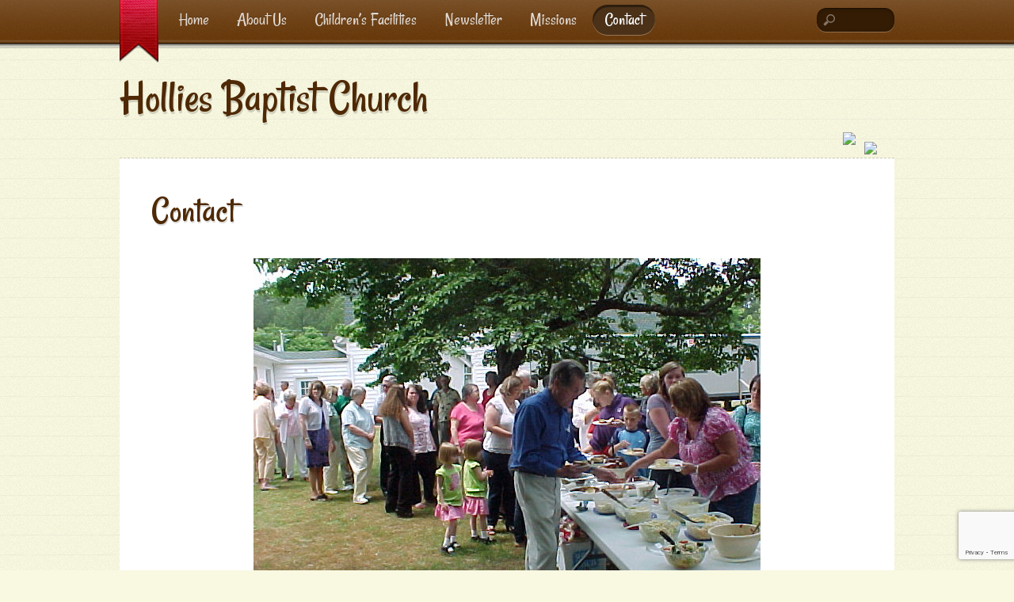

--- FILE ---
content_type: text/html; charset=UTF-8
request_url: https://holliesbc.org/contact/
body_size: 14574
content:
<!DOCTYPE html>
<html lang="en-US">
<head>

<meta charset="UTF-8">

<!-- wp_header -->

        <!--noptimize-->
        <script type = "text/javascript">

            // 
            // Get screen dimensions, device pixel ration and set in a cookie.
            // 
            
                            var screen_width = screen.width;
            
            var devicePixelRatio = window.devicePixelRatio ? window.devicePixelRatio : 1;

            document.cookie = 'resolution=' + screen_width + ',' + devicePixelRatio + '; SameSite=Strict; path=/';

        </script> 
        <!--/noptimize--> <meta name='robots' content='index, follow, max-image-preview:large, max-snippet:-1, max-video-preview:-1' />
	<style>img:is([sizes="auto" i], [sizes^="auto," i]) { contain-intrinsic-size: 3000px 1500px }</style>
	
	<!-- This site is optimized with the Yoast SEO plugin v26.8 - https://yoast.com/product/yoast-seo-wordpress/ -->
	<title>Contact - Hollies Baptist Church</title>
	<meta name="description" content="Hollies Baptist Church welcomes you" />
	<link rel="canonical" href="https://holliesbc.org/contact/" />
	<meta property="og:locale" content="en_US" />
	<meta property="og:type" content="article" />
	<meta property="og:title" content="Contact - Hollies Baptist Church" />
	<meta property="og:description" content="Hollies Baptist Church welcomes you" />
	<meta property="og:url" content="https://holliesbc.org/contact/" />
	<meta property="og:site_name" content="Hollies Baptist Church" />
	<meta property="article:modified_time" content="2024-11-16T19:45:25+00:00" />
	<meta property="og:image" content="https://holliesbc.org/wp-content/uploads/2023/07/6.jpg" />
	<meta name="twitter:card" content="summary_large_image" />
	<meta name="twitter:label1" content="Est. reading time" />
	<meta name="twitter:data1" content="1 minute" />
	<script type="application/ld+json" class="yoast-schema-graph">{"@context":"https://schema.org","@graph":[{"@type":"WebPage","@id":"https://holliesbc.org/contact/","url":"https://holliesbc.org/contact/","name":"Contact - Hollies Baptist Church","isPartOf":{"@id":"https://holliesbc.org/#website"},"primaryImageOfPage":{"@id":"https://holliesbc.org/contact/#primaryimage"},"image":{"@id":"https://holliesbc.org/contact/#primaryimage"},"thumbnailUrl":"https://holliesbc.org/wp-content/uploads/2023/07/6.jpg","datePublished":"2015-11-19T20:40:40+00:00","dateModified":"2024-11-16T19:45:25+00:00","description":"Hollies Baptist Church welcomes you","breadcrumb":{"@id":"https://holliesbc.org/contact/#breadcrumb"},"inLanguage":"en-US","potentialAction":[{"@type":"ReadAction","target":["https://holliesbc.org/contact/"]}]},{"@type":"ImageObject","inLanguage":"en-US","@id":"https://holliesbc.org/contact/#primaryimage","url":"https://holliesbc.org/wp-content/uploads/2023/07/6.jpg","contentUrl":"https://holliesbc.org/wp-content/uploads/2023/07/6.jpg","width":640,"height":480},{"@type":"BreadcrumbList","@id":"https://holliesbc.org/contact/#breadcrumb","itemListElement":[{"@type":"ListItem","position":1,"name":"Home","item":"https://holliesbc.org/"},{"@type":"ListItem","position":2,"name":"Contact"}]},{"@type":"WebSite","@id":"https://holliesbc.org/#website","url":"https://holliesbc.org/","name":"Hollies Baptist Church","description":"","potentialAction":[{"@type":"SearchAction","target":{"@type":"EntryPoint","urlTemplate":"https://holliesbc.org/?s={search_term_string}"},"query-input":{"@type":"PropertyValueSpecification","valueRequired":true,"valueName":"search_term_string"}}],"inLanguage":"en-US"}]}</script>
	<!-- / Yoast SEO plugin. -->


<link rel='dns-prefetch' href='//ws.sharethis.com' />
<link rel='dns-prefetch' href='//cdn.jsdelivr.net' />
<link rel='dns-prefetch' href='//fonts.googleapis.com' />
<link rel="alternate" type="application/rss+xml" title="Hollies Baptist Church &raquo; Feed" href="https://holliesbc.org/feed/" />
<link rel="alternate" type="application/rss+xml" title="Hollies Baptist Church &raquo; Comments Feed" href="https://holliesbc.org/comments/feed/" />
<script type="text/javascript">
/* <![CDATA[ */
window._wpemojiSettings = {"baseUrl":"https:\/\/s.w.org\/images\/core\/emoji\/16.0.1\/72x72\/","ext":".png","svgUrl":"https:\/\/s.w.org\/images\/core\/emoji\/16.0.1\/svg\/","svgExt":".svg","source":{"concatemoji":"https:\/\/holliesbc.org\/wp-includes\/js\/wp-emoji-release.min.js?ver=6.8.3"}};
/*! This file is auto-generated */
!function(s,n){var o,i,e;function c(e){try{var t={supportTests:e,timestamp:(new Date).valueOf()};sessionStorage.setItem(o,JSON.stringify(t))}catch(e){}}function p(e,t,n){e.clearRect(0,0,e.canvas.width,e.canvas.height),e.fillText(t,0,0);var t=new Uint32Array(e.getImageData(0,0,e.canvas.width,e.canvas.height).data),a=(e.clearRect(0,0,e.canvas.width,e.canvas.height),e.fillText(n,0,0),new Uint32Array(e.getImageData(0,0,e.canvas.width,e.canvas.height).data));return t.every(function(e,t){return e===a[t]})}function u(e,t){e.clearRect(0,0,e.canvas.width,e.canvas.height),e.fillText(t,0,0);for(var n=e.getImageData(16,16,1,1),a=0;a<n.data.length;a++)if(0!==n.data[a])return!1;return!0}function f(e,t,n,a){switch(t){case"flag":return n(e,"\ud83c\udff3\ufe0f\u200d\u26a7\ufe0f","\ud83c\udff3\ufe0f\u200b\u26a7\ufe0f")?!1:!n(e,"\ud83c\udde8\ud83c\uddf6","\ud83c\udde8\u200b\ud83c\uddf6")&&!n(e,"\ud83c\udff4\udb40\udc67\udb40\udc62\udb40\udc65\udb40\udc6e\udb40\udc67\udb40\udc7f","\ud83c\udff4\u200b\udb40\udc67\u200b\udb40\udc62\u200b\udb40\udc65\u200b\udb40\udc6e\u200b\udb40\udc67\u200b\udb40\udc7f");case"emoji":return!a(e,"\ud83e\udedf")}return!1}function g(e,t,n,a){var r="undefined"!=typeof WorkerGlobalScope&&self instanceof WorkerGlobalScope?new OffscreenCanvas(300,150):s.createElement("canvas"),o=r.getContext("2d",{willReadFrequently:!0}),i=(o.textBaseline="top",o.font="600 32px Arial",{});return e.forEach(function(e){i[e]=t(o,e,n,a)}),i}function t(e){var t=s.createElement("script");t.src=e,t.defer=!0,s.head.appendChild(t)}"undefined"!=typeof Promise&&(o="wpEmojiSettingsSupports",i=["flag","emoji"],n.supports={everything:!0,everythingExceptFlag:!0},e=new Promise(function(e){s.addEventListener("DOMContentLoaded",e,{once:!0})}),new Promise(function(t){var n=function(){try{var e=JSON.parse(sessionStorage.getItem(o));if("object"==typeof e&&"number"==typeof e.timestamp&&(new Date).valueOf()<e.timestamp+604800&&"object"==typeof e.supportTests)return e.supportTests}catch(e){}return null}();if(!n){if("undefined"!=typeof Worker&&"undefined"!=typeof OffscreenCanvas&&"undefined"!=typeof URL&&URL.createObjectURL&&"undefined"!=typeof Blob)try{var e="postMessage("+g.toString()+"("+[JSON.stringify(i),f.toString(),p.toString(),u.toString()].join(",")+"));",a=new Blob([e],{type:"text/javascript"}),r=new Worker(URL.createObjectURL(a),{name:"wpTestEmojiSupports"});return void(r.onmessage=function(e){c(n=e.data),r.terminate(),t(n)})}catch(e){}c(n=g(i,f,p,u))}t(n)}).then(function(e){for(var t in e)n.supports[t]=e[t],n.supports.everything=n.supports.everything&&n.supports[t],"flag"!==t&&(n.supports.everythingExceptFlag=n.supports.everythingExceptFlag&&n.supports[t]);n.supports.everythingExceptFlag=n.supports.everythingExceptFlag&&!n.supports.flag,n.DOMReady=!1,n.readyCallback=function(){n.DOMReady=!0}}).then(function(){return e}).then(function(){var e;n.supports.everything||(n.readyCallback(),(e=n.source||{}).concatemoji?t(e.concatemoji):e.wpemoji&&e.twemoji&&(t(e.twemoji),t(e.wpemoji)))}))}((window,document),window._wpemojiSettings);
/* ]]> */
</script>

<link rel='stylesheet' id='themify-common-css' href='https://holliesbc.org/wp-content/themes/country-church/themify/css/themify.common.min.css?ver=6.8.3' type='text/css' media='all' />
<meta name="themify-framework-css" content="themify-framework-css" id="themify-framework-css">
<meta name="builder-styles-css" content="builder-styles-css" id="builder-styles-css">
<style id='wp-emoji-styles-inline-css' type='text/css'>

	img.wp-smiley, img.emoji {
		display: inline !important;
		border: none !important;
		box-shadow: none !important;
		height: 1em !important;
		width: 1em !important;
		margin: 0 0.07em !important;
		vertical-align: -0.1em !important;
		background: none !important;
		padding: 0 !important;
	}
</style>
<link rel='stylesheet' id='wp-block-library-css' href='https://holliesbc.org/wp-includes/css/dist/block-library/style.min.css?ver=6.8.3' type='text/css' media='all' />
<style id='classic-theme-styles-inline-css' type='text/css'>
/*! This file is auto-generated */
.wp-block-button__link{color:#fff;background-color:#32373c;border-radius:9999px;box-shadow:none;text-decoration:none;padding:calc(.667em + 2px) calc(1.333em + 2px);font-size:1.125em}.wp-block-file__button{background:#32373c;color:#fff;text-decoration:none}
</style>
<style id='global-styles-inline-css' type='text/css'>
:root{--wp--preset--aspect-ratio--square: 1;--wp--preset--aspect-ratio--4-3: 4/3;--wp--preset--aspect-ratio--3-4: 3/4;--wp--preset--aspect-ratio--3-2: 3/2;--wp--preset--aspect-ratio--2-3: 2/3;--wp--preset--aspect-ratio--16-9: 16/9;--wp--preset--aspect-ratio--9-16: 9/16;--wp--preset--color--black: #000000;--wp--preset--color--cyan-bluish-gray: #abb8c3;--wp--preset--color--white: #ffffff;--wp--preset--color--pale-pink: #f78da7;--wp--preset--color--vivid-red: #cf2e2e;--wp--preset--color--luminous-vivid-orange: #ff6900;--wp--preset--color--luminous-vivid-amber: #fcb900;--wp--preset--color--light-green-cyan: #7bdcb5;--wp--preset--color--vivid-green-cyan: #00d084;--wp--preset--color--pale-cyan-blue: #8ed1fc;--wp--preset--color--vivid-cyan-blue: #0693e3;--wp--preset--color--vivid-purple: #9b51e0;--wp--preset--gradient--vivid-cyan-blue-to-vivid-purple: linear-gradient(135deg,rgba(6,147,227,1) 0%,rgb(155,81,224) 100%);--wp--preset--gradient--light-green-cyan-to-vivid-green-cyan: linear-gradient(135deg,rgb(122,220,180) 0%,rgb(0,208,130) 100%);--wp--preset--gradient--luminous-vivid-amber-to-luminous-vivid-orange: linear-gradient(135deg,rgba(252,185,0,1) 0%,rgba(255,105,0,1) 100%);--wp--preset--gradient--luminous-vivid-orange-to-vivid-red: linear-gradient(135deg,rgba(255,105,0,1) 0%,rgb(207,46,46) 100%);--wp--preset--gradient--very-light-gray-to-cyan-bluish-gray: linear-gradient(135deg,rgb(238,238,238) 0%,rgb(169,184,195) 100%);--wp--preset--gradient--cool-to-warm-spectrum: linear-gradient(135deg,rgb(74,234,220) 0%,rgb(151,120,209) 20%,rgb(207,42,186) 40%,rgb(238,44,130) 60%,rgb(251,105,98) 80%,rgb(254,248,76) 100%);--wp--preset--gradient--blush-light-purple: linear-gradient(135deg,rgb(255,206,236) 0%,rgb(152,150,240) 100%);--wp--preset--gradient--blush-bordeaux: linear-gradient(135deg,rgb(254,205,165) 0%,rgb(254,45,45) 50%,rgb(107,0,62) 100%);--wp--preset--gradient--luminous-dusk: linear-gradient(135deg,rgb(255,203,112) 0%,rgb(199,81,192) 50%,rgb(65,88,208) 100%);--wp--preset--gradient--pale-ocean: linear-gradient(135deg,rgb(255,245,203) 0%,rgb(182,227,212) 50%,rgb(51,167,181) 100%);--wp--preset--gradient--electric-grass: linear-gradient(135deg,rgb(202,248,128) 0%,rgb(113,206,126) 100%);--wp--preset--gradient--midnight: linear-gradient(135deg,rgb(2,3,129) 0%,rgb(40,116,252) 100%);--wp--preset--font-size--small: 13px;--wp--preset--font-size--medium: 20px;--wp--preset--font-size--large: 36px;--wp--preset--font-size--x-large: 42px;--wp--preset--spacing--20: 0.44rem;--wp--preset--spacing--30: 0.67rem;--wp--preset--spacing--40: 1rem;--wp--preset--spacing--50: 1.5rem;--wp--preset--spacing--60: 2.25rem;--wp--preset--spacing--70: 3.38rem;--wp--preset--spacing--80: 5.06rem;--wp--preset--shadow--natural: 6px 6px 9px rgba(0, 0, 0, 0.2);--wp--preset--shadow--deep: 12px 12px 50px rgba(0, 0, 0, 0.4);--wp--preset--shadow--sharp: 6px 6px 0px rgba(0, 0, 0, 0.2);--wp--preset--shadow--outlined: 6px 6px 0px -3px rgba(255, 255, 255, 1), 6px 6px rgba(0, 0, 0, 1);--wp--preset--shadow--crisp: 6px 6px 0px rgba(0, 0, 0, 1);}:where(.is-layout-flex){gap: 0.5em;}:where(.is-layout-grid){gap: 0.5em;}body .is-layout-flex{display: flex;}.is-layout-flex{flex-wrap: wrap;align-items: center;}.is-layout-flex > :is(*, div){margin: 0;}body .is-layout-grid{display: grid;}.is-layout-grid > :is(*, div){margin: 0;}:where(.wp-block-columns.is-layout-flex){gap: 2em;}:where(.wp-block-columns.is-layout-grid){gap: 2em;}:where(.wp-block-post-template.is-layout-flex){gap: 1.25em;}:where(.wp-block-post-template.is-layout-grid){gap: 1.25em;}.has-black-color{color: var(--wp--preset--color--black) !important;}.has-cyan-bluish-gray-color{color: var(--wp--preset--color--cyan-bluish-gray) !important;}.has-white-color{color: var(--wp--preset--color--white) !important;}.has-pale-pink-color{color: var(--wp--preset--color--pale-pink) !important;}.has-vivid-red-color{color: var(--wp--preset--color--vivid-red) !important;}.has-luminous-vivid-orange-color{color: var(--wp--preset--color--luminous-vivid-orange) !important;}.has-luminous-vivid-amber-color{color: var(--wp--preset--color--luminous-vivid-amber) !important;}.has-light-green-cyan-color{color: var(--wp--preset--color--light-green-cyan) !important;}.has-vivid-green-cyan-color{color: var(--wp--preset--color--vivid-green-cyan) !important;}.has-pale-cyan-blue-color{color: var(--wp--preset--color--pale-cyan-blue) !important;}.has-vivid-cyan-blue-color{color: var(--wp--preset--color--vivid-cyan-blue) !important;}.has-vivid-purple-color{color: var(--wp--preset--color--vivid-purple) !important;}.has-black-background-color{background-color: var(--wp--preset--color--black) !important;}.has-cyan-bluish-gray-background-color{background-color: var(--wp--preset--color--cyan-bluish-gray) !important;}.has-white-background-color{background-color: var(--wp--preset--color--white) !important;}.has-pale-pink-background-color{background-color: var(--wp--preset--color--pale-pink) !important;}.has-vivid-red-background-color{background-color: var(--wp--preset--color--vivid-red) !important;}.has-luminous-vivid-orange-background-color{background-color: var(--wp--preset--color--luminous-vivid-orange) !important;}.has-luminous-vivid-amber-background-color{background-color: var(--wp--preset--color--luminous-vivid-amber) !important;}.has-light-green-cyan-background-color{background-color: var(--wp--preset--color--light-green-cyan) !important;}.has-vivid-green-cyan-background-color{background-color: var(--wp--preset--color--vivid-green-cyan) !important;}.has-pale-cyan-blue-background-color{background-color: var(--wp--preset--color--pale-cyan-blue) !important;}.has-vivid-cyan-blue-background-color{background-color: var(--wp--preset--color--vivid-cyan-blue) !important;}.has-vivid-purple-background-color{background-color: var(--wp--preset--color--vivid-purple) !important;}.has-black-border-color{border-color: var(--wp--preset--color--black) !important;}.has-cyan-bluish-gray-border-color{border-color: var(--wp--preset--color--cyan-bluish-gray) !important;}.has-white-border-color{border-color: var(--wp--preset--color--white) !important;}.has-pale-pink-border-color{border-color: var(--wp--preset--color--pale-pink) !important;}.has-vivid-red-border-color{border-color: var(--wp--preset--color--vivid-red) !important;}.has-luminous-vivid-orange-border-color{border-color: var(--wp--preset--color--luminous-vivid-orange) !important;}.has-luminous-vivid-amber-border-color{border-color: var(--wp--preset--color--luminous-vivid-amber) !important;}.has-light-green-cyan-border-color{border-color: var(--wp--preset--color--light-green-cyan) !important;}.has-vivid-green-cyan-border-color{border-color: var(--wp--preset--color--vivid-green-cyan) !important;}.has-pale-cyan-blue-border-color{border-color: var(--wp--preset--color--pale-cyan-blue) !important;}.has-vivid-cyan-blue-border-color{border-color: var(--wp--preset--color--vivid-cyan-blue) !important;}.has-vivid-purple-border-color{border-color: var(--wp--preset--color--vivid-purple) !important;}.has-vivid-cyan-blue-to-vivid-purple-gradient-background{background: var(--wp--preset--gradient--vivid-cyan-blue-to-vivid-purple) !important;}.has-light-green-cyan-to-vivid-green-cyan-gradient-background{background: var(--wp--preset--gradient--light-green-cyan-to-vivid-green-cyan) !important;}.has-luminous-vivid-amber-to-luminous-vivid-orange-gradient-background{background: var(--wp--preset--gradient--luminous-vivid-amber-to-luminous-vivid-orange) !important;}.has-luminous-vivid-orange-to-vivid-red-gradient-background{background: var(--wp--preset--gradient--luminous-vivid-orange-to-vivid-red) !important;}.has-very-light-gray-to-cyan-bluish-gray-gradient-background{background: var(--wp--preset--gradient--very-light-gray-to-cyan-bluish-gray) !important;}.has-cool-to-warm-spectrum-gradient-background{background: var(--wp--preset--gradient--cool-to-warm-spectrum) !important;}.has-blush-light-purple-gradient-background{background: var(--wp--preset--gradient--blush-light-purple) !important;}.has-blush-bordeaux-gradient-background{background: var(--wp--preset--gradient--blush-bordeaux) !important;}.has-luminous-dusk-gradient-background{background: var(--wp--preset--gradient--luminous-dusk) !important;}.has-pale-ocean-gradient-background{background: var(--wp--preset--gradient--pale-ocean) !important;}.has-electric-grass-gradient-background{background: var(--wp--preset--gradient--electric-grass) !important;}.has-midnight-gradient-background{background: var(--wp--preset--gradient--midnight) !important;}.has-small-font-size{font-size: var(--wp--preset--font-size--small) !important;}.has-medium-font-size{font-size: var(--wp--preset--font-size--medium) !important;}.has-large-font-size{font-size: var(--wp--preset--font-size--large) !important;}.has-x-large-font-size{font-size: var(--wp--preset--font-size--x-large) !important;}
:where(.wp-block-post-template.is-layout-flex){gap: 1.25em;}:where(.wp-block-post-template.is-layout-grid){gap: 1.25em;}
:where(.wp-block-columns.is-layout-flex){gap: 2em;}:where(.wp-block-columns.is-layout-grid){gap: 2em;}
:root :where(.wp-block-pullquote){font-size: 1.5em;line-height: 1.6;}
</style>
<link rel='stylesheet' id='fl-builder-layout-16-css' href='https://holliesbc.org/wp-content/uploads/bb-plugin/cache/16-layout.css?ver=19d59f388eed26ea4826d75ff0fc94b0' type='text/css' media='all' />
<link rel='stylesheet' id='contact-form-7-css' href='https://holliesbc.org/wp-content/plugins/contact-form-7/includes/css/styles.css?ver=6.1.4' type='text/css' media='all' />
<link rel='stylesheet' id='wpsc-style-css' href='https://holliesbc.org/wp-content/plugins/wordpress-simple-paypal-shopping-cart/assets/wpsc-front-end-styles.css?ver=5.2.5' type='text/css' media='all' />
<link rel='stylesheet' id='theme-style-css' href='https://holliesbc.org/wp-content/themes/country-church/style.min.css?ver=1.9.6' type='text/css' media='all' />
<link rel='stylesheet' id='themify-media-queries-css' href='https://holliesbc.org/wp-content/themes/country-church/media-queries.min.css?ver=1.9.6' type='text/css' media='all' />
<link rel='stylesheet' id='google-fonts-css' href='https://fonts.googleapis.com/css?family=Rancho&#038;subset=latin%2Clatin-ext&#038;ver=6.8.3' type='text/css' media='all' />
<link rel='stylesheet' id='jquery-lazyloadxt-spinner-css-css' href='//holliesbc.org/wp-content/plugins/a3-lazy-load/assets/css/jquery.lazyloadxt.spinner.css?ver=6.8.3' type='text/css' media='all' />
<script type="text/javascript" src="//ajax.googleapis.com/ajax/libs/jquery/3.7.1/jquery.min.js" id="jquery-core-js"></script>
<script>window.jQuery || document.write('<script src="https://holliesbc.org/wp-includes/js/jquery/jquery.js"><\/script>')</script>
<script type="text/javascript" src="//cdnjs.cloudflare.com/ajax/libs/jquery-migrate/3.4.1/jquery-migrate.min.js" id="jquery-migrate-js"></script>
<script>window.jQuery.migrateMute || document.write('<script src="https://holliesbc.org/wp-includes/js/jquery/jquery-migrate.min.js"><\/script>')</script>
<script id='st_insights_js' type="text/javascript" src="https://ws.sharethis.com/button/st_insights.js?publisher=4d48b7c5-0ae3-43d4-bfbe-3ff8c17a8ae6&amp;product=simpleshare&amp;ver=8.5.3" id="ssba-sharethis-js"></script>
<script type="text/javascript" defer="defer" src="https://holliesbc.org/wp-content/themes/country-church/js/audio-player.min.js?ver=6.8.3" id="audio-player-js"></script>
<link rel="https://api.w.org/" href="https://holliesbc.org/wp-json/" /><link rel="alternate" title="JSON" type="application/json" href="https://holliesbc.org/wp-json/wp/v2/pages/16" /><link rel="EditURI" type="application/rsd+xml" title="RSD" href="https://holliesbc.org/xmlrpc.php?rsd" />
<meta name="generator" content="WordPress 6.8.3" />
<link rel='shortlink' href='https://holliesbc.org/?p=16' />
<link rel="alternate" title="oEmbed (JSON)" type="application/json+oembed" href="https://holliesbc.org/wp-json/oembed/1.0/embed?url=https%3A%2F%2Fholliesbc.org%2Fcontact%2F" />
<link rel="alternate" title="oEmbed (XML)" type="text/xml+oembed" href="https://holliesbc.org/wp-json/oembed/1.0/embed?url=https%3A%2F%2Fholliesbc.org%2Fcontact%2F&#038;format=xml" />
<script type='text/javascript' src='https://www.ourchurch.com/_wpez-scripts/ne1-legacy-media.js'></script><link rel="stylesheet" href="https://www.ourchurch.com/_wpez-scripts/wpez-global-styles.css">
			<script>
				jQuery(document).ready(function() {
					var wpez_themes_special_handling = ['Bizco', 'Minblr', 'Themify Wumblr'];
					var wpez_themes_special_handling2 = ['Elemin', 'Funki'];
					var current_theme = 'Country Church';
					var sidebar_div1_empty = false;
					var sidebar_div2_empty = false;
					var sidebar_div3_empty = false;
					var sidebar_div5_empty = false;
					
					var sidebar_div5_zero_length_flag = false;
					
					var sidebar_div1 = jQuery('#sidebar');
					var sidebar_div2 = jQuery('aside#sidebar');
					var sidebar_div3 = jQuery('aside#sidebar > section,div.widget').eq(0);
					var sidebar_div5 = jQuery('aside#sidebar > section,div > .secondary').eq(0);
					
					if(sidebar_div1.length != 0){
						if(sidebar_div1.html().trim() == '' || sidebar_div1.length == 0){
							sidebar_div1_empty = true;
						}
					}
					else{
						sidebar_div1_empty = true;
					}
					
					if(sidebar_div2.length != 0){
						if(sidebar_div2.html().trim() == '' || sidebar_div2.length == 0){
							sidebar_div2_empty = true;
						}
					}
					else{
						sidebar_div2_empty = true;
					}
					
					if(sidebar_div5.length != 0){
						if(sidebar_div5.html().trim() == '' || sidebar_div5.length == 0){
							sidebar_div5_empty = true;
						}
					}
					else{
						sidebar_div5_empty = true;
						sidebar_div5_zero_length_flag = true;
					}
					
					
					if(jQuery.inArray(current_theme, wpez_themes_special_handling) >= 0){
						sidebar_div1_empty = false;
						sidebar_div2_empty = false;
						sidebar_div1 = jQuery('#sidebar');
						sidebar_div2 = jQuery('div#sidebar').eq(1);
						
						if(sidebar_div1.length != 0){
							if(sidebar_div1.html().trim() == '' || sidebar_div1.length == 0){
								sidebar_div1_empty = true;
							}
						}
						else{
							sidebar_div1_empty = true;
						}
						
						if(sidebar_div2.length != 0){
							if(sidebar_div2.html().trim() == '' || sidebar_div2.length == 0){
								sidebar_div2_empty = true;
							}
						}
						else{
							sidebar_div2_empty = true;
						}
						
						if(sidebar_div1_empty == true && sidebar_div2_empty == true){
							jQuery('#content').css('width', '100%');
						}
					}
					else if(jQuery.inArray(current_theme, wpez_themes_special_handling2) >= 0){
						sidebar_div3_empty = false;
						sidebar_div5_empty = false;
						sidebar_div3 = jQuery('aside#sidebar > section.widget').eq(0);
						sidebar_div5 = jQuery('aside#sidebar > section > .secondary').eq(0);
						
						sidebar_div5_zero_length_flag = false;
						
						if(sidebar_div5.length != 0){
							if(sidebar_div5.html().trim() == '' || sidebar_div5.length == 0){
								sidebar_div5_empty = true;
							}
						}
						else{
							sidebar_div5_empty = true;
							sidebar_div5_zero_length_flag = true;
						}
						
						if(sidebar_div5_zero_length_flag == false){	
							if(sidebar_div3.length != 0){
								if(sidebar_div3.html().trim() == '' || sidebar_div3.length == 0){
									sidebar_div3_empty = true;
								}
							}
							else{
								sidebar_div3_empty = true;
							}
						}
				
						
						if(sidebar_div3_empty == true){
							jQuery('#content').css('width', '100%');
							if(jQuery('#contentwrap').length != 0){
								jQuery('#contentwrap').css('width', '100%');
							}
						}
						
						if(sidebar_div3_empty == true){
							jQuery('#content').css('width', '100%');
							if(jQuery('#contentwrap').length != 0){
								jQuery('#contentwrap').css('width', '100%');
							}
						}
					}
					else if(sidebar_div5_zero_length_flag == false){					
						if(sidebar_div3.length != 0){
							if(sidebar_div3.html().trim() == '' || sidebar_div3.length == 0){
								sidebar_div3_empty = true;
							}
						}
						else{
							sidebar_div3_empty = true;
						}
				
						
						if(sidebar_div3_empty == true){
							jQuery('#content').css('width', '100%');
							if(jQuery('#contentwrap').length != 0){
								jQuery('#contentwrap').css('width', '100%');
							}
						}
						
					}
					else{
						if(sidebar_div1_empty == true && sidebar_div2_empty == true){
							jQuery('#content').css('width', '100%');
						}
					}
					
					
					
					var occ_default_sidebar_div = jQuery('.occ-default-sidebar');
					if(occ_default_sidebar_div.length != 0){
						if(occ_default_sidebar_div.html().trim() == '' || occ_default_sidebar_div.length == 0){
							jQuery('.occ-default-sidebar').css('display', 'none');
						}
					}
					else{
						jQuery('.occ-default-sidebar').css('display', 'none');
					}
				});
			</script>
			<script type='text/javascript' >
	jQuery( document ).ready(function() {
		jQuery('#contentwrap').css('width', '100%', 'important');
		jQuery('.fl-slideshow .yui3-widget-content-expanded').css('width', '100%', 'important');
		
		if (navigator.userAgent.indexOf('MSIE') !== -1 || navigator.appVersion.indexOf('Trident/') > 0) {
			var evt = document.createEvent('UIEvents');
			evt.initUIEvent('resize', true, false, window, 0);
			window.dispatchEvent(evt);
		} else {
			window.dispatchEvent(new Event('resize'));

		}
	});
</script>

<style>
	#nav-bar {
	  height: 55px;
	}
	#main-nav {
	  top: 6px !important;
	}
	#main-nav a {
	  font: normal 22px Rancho, Arial, Helvetica, sans-serif;
	}
	#header #searchform {
	  top: 10px !important;
	}
	body.home #header {
	  border-bottom: none;
	}
	body.home h1.page-title {
	  display: none;
	}
	#content {
	  background: #fff;
	}
	.social-widget, #searchform {
	  display: inline-block;
	}
	.social-widget div.rss a {
	  height: 32px;
	}
	.social-widget {
	  margin: 0px;
	}
	.social-widget-button-item-a {
	  width: 32px;
	display: inline-block;
	position: relative;
	padding: 0px 4px;
	}
	.social-widget-button-item-img {
	  width: 32px;
	display: inline-block;
	position: relative;
	top: 16px;
	}
	
	a.social-widget-button-item-a-joyfm-button { width: auto; position: relative; top: -4px; }
	.social-widget-button-item-a-joyfm-button img { height: 24px; width: auto; }
	
	.occ-home-main-call-out-item {
	  border: 6px solid #fff;
	box-shadow: 2px 2px 6px 0px rgba(0, 0, 0, 0.36);
	margin: 0px 5px;
	width: 31.5%;
	}
	#site-description {
	  font: italic 18px/110% Georgia !important;
	}
	h1.page-title {
	  padding-left: 40px;
	background: none;
	}
	body.home #content {
	  padding-top: 0px;
	}
	body.blog.list-post #content, body.post-template-default #content, body.archive #content {
	  padding: 40px;
	}
	body.blog.list-post #content h1.page-title, body.post-template-default #content h1.page-title, body.archive #content h1.page-title {
	  padding-left: 0px;
	}
	.post-image img {
	  width: 100%;
	}
	.footer-text {
	  text-align: center;
	}
	/*Plugin Hacks*/.alo_easymail_widget_form .input-submit {
	  margin: 8px 0px;
	font-size: 16px;
	}
	#alo_easymail_page {
	  border-bottom: solid thin #ccc;
	padding-bottom: 10px;
	}
	html:not([class*="fl-builder-edit"]) .tithely-give-btn, input[type=reset], html:not([class*="fl-builder-edit"]) input[type=submit], html:not([class*="fl-builder-edit"]) input[type=button], html:not([class*="fl-builder-edit"]) button {
	  background-color: #6b3b0c !important;
	color: #fff !important;
	border: solid 1px #271b11 !important;
	padding: 7px 20px !important;
	cursor: pointer !important;
	border-radius: 5px !important;
	box-shadow: inset 0 1px 0 rgba(255,255,255,.2), 0 1px 0 rgba(0,0,0,.15) !important;
	font-size: 16px !important;
	}
	.fl-builder-content img {
	  border: none;
	}
	
	
	
	
	
	
	@media screen and (max-width: 760px) {
			.single .list-post .post {
				padding-left: 0px;
			}
			
			.single .list-post .post-icon {
				position: relative;
			}
			
			.single .list-post .post-meta {
				width: 100%;
				position: relative;
				top: 0px;
			}
			
			.single .list-post .post-meta > *, .single .list-post .post-meta span {
				display: inline !important;
			}
			
			.single .list-post .post-meta .post-date {
				display: block !important;
			}
			
	}


	
</style><style>
	#wp-admin-bar-edit, .edit-button {
		display: none;
	}
	
	/* Standardize height, padding, and border radius for all form fields */
	.fl-contact-form input,
	.fl-contact-form select,
	.fl-contact-form textarea {
		width: 100% !important;
		max-width: 100% !important;
		display: block !important;
		box-sizing: border-box;
	}

</style>
                <style>
                    div.rss {
                        display: none !important;
                    }
                </style>
                <link rel="stylesheet" href="https://www.ourchurch.com/_wpez-assets/css/wpez-jquery-ui-dialog.css"><link rel="stylesheet" href="">
	            <style>
	                body.logged-in .grecaptcha-badge { display: none; !important; }
	                body.admin-bar.logged-in  .grecaptcha-badge { display: block; !important; }
	            </style>
	            
<!-- WP Simple Shopping Cart plugin v5.2.5 - https://wordpress.org/plugins/wordpress-simple-paypal-shopping-cart/ -->
	<script type="text/javascript">
	function ReadForm (obj1, tst) {
	    // Read the user form
	    var i,j,pos;
	    val_total="";val_combo="";

	    for (i=0; i<obj1.length; i++)
	    {
	        // run entire form
	        obj = obj1.elements[i];           // a form element

	        if (obj.type == "select-one")
	        {   // just selects
	            if (obj.name == "quantity" ||
	                obj.name == "amount") continue;
		        pos = obj.selectedIndex;        // which option selected
		        
		        const selected_option = obj.options[pos];
		        
		        val = selected_option?.value;   // selected value
		        if (selected_option?.getAttribute("data-display-text")){
                    val = selected_option?.getAttribute("data-display-text");
                }
		        
		        val_combo = val_combo + " (" + val + ")";
	        }
	    }
		// Now summarize everything we have processed above
		val_total = obj1.product_tmp.value + val_combo;
		obj1.wspsc_product.value = val_total;
	}
	</script>
    



	<script type="text/javascript">
		var tf_mobile_menu_trigger_point = 1200;
	</script>
<meta name="viewport" content="width=device-width, initial-scale=1">

<script type="text/javascript">
	AudioPlayer.setup("https://holliesbc.org/wp-content/themes/country-church/player.swf", {
		width: '90%',
		transparentpagebg: 'yes'
	});
</script>

</head>

<body class="wp-singular page-template-default page page-id-16 wp-theme-country-church fl-builder fl-builder-2-10-0-4 fl-no-js do-etfw themify-fw-4-2-7 country-church-1-9-6 skin-default webkit not-ie default_width sidebar1 no-home no-touch builder-parallax-scrolling-active">

<script type="text/javascript">
	function themifyMobileMenuTrigger(e) {
		if( document.body.clientWidth > 0 && document.body.clientWidth <= tf_mobile_menu_trigger_point ) {
			document.body.classList.add( 'mobile_menu_active' );
		} else {
			document.body.classList.remove( 'mobile_menu_active' );
		}
	}
	themifyMobileMenuTrigger();
	document.addEventListener( 'DOMContentLoaded', function () {
		jQuery( window ).on('tfsmartresize.tf_mobile_menu', themifyMobileMenuTrigger );
	}, false );
</script>
<div id="pagewrap" class="hfeed site">

	<div id="headerwrap">

    			<header id="header" class="pagewidth" itemscope="itemscope" itemtype="https://schema.org/WPHeader">
        				<hgroup>
				<div id="site-logo"><a href="https://holliesbc.org" title="Hollies Baptist Church"><span>Hollies Baptist Church</span></a></div>
							</hgroup>

			<nav id="main-nav-wrap" itemscope="itemscope" itemtype="https://schema.org/SiteNavigationElement">
				<div id="menu-icon" class="mobile-button"></div>

				<ul id="main-nav" class="main-nav menu-name-default-menu"><li id="menu-item-80" class="menu-item menu-item-type-post_type menu-item-object-page menu-item-home menu-item-80"><a href="https://holliesbc.org/">Home</a></li>
<li id="menu-item-81" class="menu-item menu-item-type-post_type menu-item-object-page menu-item-81"><a href="https://holliesbc.org/about-us/">About Us</a></li>
<li id="menu-item-369" class="menu-item menu-item-type-post_type menu-item-object-page menu-item-369"><a href="https://holliesbc.org/new-playground/">Children’s Facilities</a></li>
<li id="menu-item-197" class="menu-item menu-item-type-post_type menu-item-object-page menu-item-197"><a href="https://holliesbc.org/newsletter/">Newsletter</a></li>
<li id="menu-item-258" class="menu-item menu-item-type-post_type menu-item-object-page menu-item-258"><a href="https://holliesbc.org/missions/">Missions</a></li>
<li id="menu-item-934" class="menu-item menu-item-type-post_type menu-item-object-page current-menu-item page_item page-item-16 current_page_item menu-item-934"><a href="https://holliesbc.org/contact/" aria-current="page">Contact</a></li>
</ul>				<!-- /#main-nav -->
			</nav>

							<div id="searchform-wrap">
					<div id="search-icon" class="mobile-button"></div>
					<form method="get" id="searchform" action="https://holliesbc.org/">
	<input type="text" name="s" id="s" title="Search" value="" />
</form>
				</div>
				<!-- /searchform-wrap -->
			
			<div class="social-widget">
				<div id="text-1" class="widget widget_text">			<div class="textwidget"><a class="social-widget-button-item-a social-widget-button-item-a-joyfm-button occ-ads" href="/#listen"  onclick="window.open('https://ourchurch.com/_occ-public/occ-joy-fm-redirect.php','rtn_player','scrollbars=no,resizable=yes,location=0,width=768,height=555,left='+(screen.availWidth/2-384)+',top='+(screen.availHeight/2-277)+'').focus();return false;"><img class="lazy lazy-hidden social-widget-button-item-img " src="//holliesbc.org/wp-content/plugins/a3-lazy-load/assets/images/lazy_placeholder.gif" data-lazy-type="image" data-src="https://www.ourchurch.com/_wpez-assets/images/JoyFM/JoyFM-button-4.png" /><noscript><img class="social-widget-button-item-img " src="https://www.ourchurch.com/_wpez-assets/images/JoyFM/JoyFM-button-4.png" /></noscript></a>
    								<a class="social-widget-button-item-a" href="https://holliesbc.org/feed/" target="_BLANK">
    									<img data-skip-lazy class="social-widget-button-item-img " src="https://www.ourchurch.com/_wpez-assets/images/icons/occ-rss.png" />
    								</a>
	                                </div>
		</div>
									<div class="rss"><a href="https://holliesbc.org/feed/">RSS</a></div>
							</div>
			<!-- /.social-widget -->

			<div id="ribbon"></div>
			<!--/ribbon -->

					</header>
		<!-- /#header -->
        
		<div id="nav-bar">
		</div>
		<!-- /#nav-bar -->

	</div>
	<!-- /.headerwrap -->

	<div id="body" class="clearfix">
	

<!-- layout-container -->
<div id="layout" class="clearfix pagewidth">

		<!-- content -->
	<div id="content" class="clearfix">
    	
				

							<div id="page-16" class="type-page">

			<!-- page-title -->
							
				<time datetime="2015-11-19"></time>
				<h1 class="page-title">Contact</h1>						<!-- /page-title -->

			<div class="page-content entry-content">

				
				<div class="fl-builder-content fl-builder-content-16 fl-builder-content-primary fl-builder-global-templates-locked" data-post-id="16"><div class="fl-row fl-row-fixed-width fl-row-bg-none fl-node-yd0jx7s5p1iq fl-row-default-height fl-row-align-center" data-node="yd0jx7s5p1iq">
	<div class="fl-row-content-wrap">
						<div class="fl-row-content fl-row-fixed-width fl-node-content">
		
<div class="fl-col-group fl-node-893l4micdw51" data-node="893l4micdw51">
			<div class="fl-col fl-node-6lh9oy14nfd8 fl-col-bg-color" data-node="6lh9oy14nfd8">
	<div class="fl-col-content fl-node-content"><div class="fl-module fl-module-photo fl-node-idxj173o2hqv" data-node="idxj173o2hqv">
	<div class="fl-module-content fl-node-content">
		<div role="figure" class="fl-photo fl-photo-align-center" itemscope itemtype="https://schema.org/ImageObject">
	<div class="fl-photo-content fl-photo-img-jpg">
				<img fetchpriority="high" decoding="async" class="lazy lazy-hidden fl-photo-img wp-image-941 size-full" src="//holliesbc.org/wp-content/plugins/a3-lazy-load/assets/images/lazy_placeholder.gif" data-lazy-type="image" data-src="https://holliesbc.org/wp-content/uploads/2023/07/6.jpg" alt="6" height="480" width="640" title="6"  itemprop="image" srcset="" data-srcset="https://holliesbc.org/wp-content/uploads/2023/07/6.jpg 640w, https://holliesbc.org/wp-content/uploads/2023/07/6-300x225.jpg 300w" sizes="(max-width: 640px) 100vw, 640px" /><noscript><img fetchpriority="high" decoding="async" class="fl-photo-img wp-image-941 size-full" src="https://holliesbc.org/wp-content/uploads/2023/07/6.jpg" alt="6" height="480" width="640" title="6"  itemprop="image" srcset="https://holliesbc.org/wp-content/uploads/2023/07/6.jpg 640w, https://holliesbc.org/wp-content/uploads/2023/07/6-300x225.jpg 300w" sizes="(max-width: 640px) 100vw, 640px" /></noscript>
					</div>
	</div>
	</div>
</div>
</div>
</div>
	</div>
		</div>
	</div>
</div>
<div class="fl-row fl-row-fixed-width fl-row-bg-none fl-node-b3vyo029fsmj fl-row-default-height fl-row-align-center" data-node="b3vyo029fsmj">
	<div class="fl-row-content-wrap">
						<div class="fl-row-content fl-row-fixed-width fl-node-content">
		
<div class="fl-col-group fl-node-5fm0bsoy87gt" data-node="5fm0bsoy87gt">
			<div class="fl-col fl-node-w4b9g8hy7tep fl-col-bg-color fl-col-small" data-node="w4b9g8hy7tep">
	<div class="fl-col-content fl-node-content"><div class="fl-module fl-module-heading fl-node-qzantycp0o57" data-node="qzantycp0o57">
	<div class="fl-module-content fl-node-content">
		<h2 class="fl-heading">
		<span class="fl-heading-text">Contact Details </span>
	</h2>
	</div>
</div>
<div class="fl-module fl-module-rich-text fl-node-7cbiwx0t5are" data-node="7cbiwx0t5are">
	<div class="fl-module-content fl-node-content">
		<div class="fl-rich-text">
	<p>17691 Hollies Church Road, <br />
P.O. Box 7, Keller, VA 23401<br />
(757)787-4655</p>
</div>
	</div>
</div>
</div>
</div>
			<div class="fl-col fl-node-t31f268p9uvn fl-col-bg-color" data-node="t31f268p9uvn">
	<div class="fl-col-content fl-node-content"><div class="fl-module fl-module-heading fl-node-k4z8swi7gjou" data-node="k4z8swi7gjou">
	<div class="fl-module-content fl-node-content">
		<h2 class="fl-heading">
		<span class="fl-heading-text">Let's Get In Touch</span>
	</h2>
	</div>
</div>
<div class="fl-module fl-module-rich-text fl-node-axz6y1ke3sb7" data-node="axz6y1ke3sb7">
	<div class="fl-module-content fl-node-content">
		<div class="fl-rich-text">
	<p style="text-align: left;"><strong>Hollies Baptist Church Welcomes You!  </strong></p>
</div>
	</div>
</div>
<div class="fl-module fl-module-contact-form fl-node-c9xv3514ro0g" data-node="c9xv3514ro0g">
	<div class="fl-module-content fl-node-content">
		<form class="fl-contact-form" >
	<input type="hidden" id="fl-contact-form-nonce" name="fl-contact-form-nonce" value="7d00bdbf33" /><input type="hidden" name="_wp_http_referer" value="/contact/" />	<input type="hidden" name="fl-layout-id" value="16" />
		<div class="fl-input-group fl-name">
		<label for="fl-name-c9xv3514ro0g" class="fl-contact-form-label-hidden"">Your name</label>
		<span id="name-error-c9xv3514ro0g" class="fl-contact-error" role="alert">Please enter your name.</span>
		<input type="text" id="fl-name-c9xv3514ro0g" placeholder="Your name" aria-label="Your name" aria-describedby="name-error-c9xv3514ro0g" name="fl-name" value="" required />
	</div>
				<div class="fl-input-group fl-email">
		<label for="fl-email-c9xv3514ro0g" class="fl-contact-form-label-hidden"">Your email</label>
		<span id="email-error-c9xv3514ro0g" class="fl-contact-error" role="alert">Please enter a valid email.</span>
		<input type="email" id="fl-email-c9xv3514ro0g" placeholder="Your email" aria-label="Your email" aria-describedby="email-error-c9xv3514ro0g" name="fl-email" value="" required />
	</div>
			<div class="fl-input-group fl-message">
		<label for="fl-message-c9xv3514ro0g" class="fl-contact-form-label-hidden"">Your message</label>
		<span id="message-error-c9xv3514ro0g" class="fl-contact-error" role="alert">Please enter a message.</span>
		<textarea id="fl-message-c9xv3514ro0g" placeholder="Your message" aria-label="Your message" aria-describedby="message-error-c9xv3514ro0g" name="fl-message" value="" required></textarea>
	</div>
	
		<div  class="fl-button-wrap fl-button-width-auto fl-button-left">
			<a role="button" tabindex="0"     class="fl-button" >
							<span class="fl-button-text">Send</span>
					</a role=&quot;button&quot; tabindex=&quot;0&quot;>
	</div>
			<span class="fl-success-none" role="alert" style="display:none;">Message Sent!</span>
	
	<span class="fl-send-error" role="alert" style="display:none;">Message failed. Please try again.</span>
</form>
	</div>
</div>
</div>
</div>
	</div>
		</div>
	</div>
</div>
<div class="fl-row fl-row-fixed-width fl-row-bg-none fl-node-nwl69shyke5z fl-row-default-height fl-row-align-center" data-node="nwl69shyke5z">
	<div class="fl-row-content-wrap">
						<div class="fl-row-content fl-row-fixed-width fl-node-content">
		
<div class="fl-col-group fl-node-2lv59w8ayci1" data-node="2lv59w8ayci1">
			<div class="fl-col fl-node-fu48slm650ar fl-col-bg-color" data-node="fu48slm650ar">
	<div class="fl-col-content fl-node-content"><div class="fl-module fl-module-map fl-node-80kwq6a9t4in" data-node="80kwq6a9t4in">
	<div class="fl-module-content fl-node-content">
		<div class="fl-map">
	<iframe class="lazy lazy-hidden" data-lazy-type="iframe" data-src="https://www.google.com/maps/embed/v1/place?q=17691+Hollies+Church+Road%2C+P.O.+Box+7%2C+Keller%2C+VA+23401+&key=AIzaSyD09zQ9PNDNNy9TadMuzRV_UsPUoWKntt8" aria-hidden="true"></iframe><noscript><iframe src="https://www.google.com/maps/embed/v1/place?q=17691+Hollies+Church+Road%2C+P.O.+Box+7%2C+Keller%2C+VA+23401+&key=AIzaSyD09zQ9PNDNNy9TadMuzRV_UsPUoWKntt8" aria-hidden="true"></iframe></noscript></div>
	</div>
</div>
</div>
</div>
	</div>
		</div>
	</div>
</div>
</div><div id="themify_builder_content-16" data-postid="16" class="themify_builder_content themify_builder_content-16 themify_builder">

    </div>
<!-- /themify_builder_content -->
				
				
				<!-- comments -->
									

	
	



								<!-- /comments -->

			</div>
			<!-- /page-content -->


			</div><!-- /.type-page -->
		
		
				
        	</div>
	<!-- /content -->
    
	<div id="sidebar" class="occ-default-sidebar"></div>        <aside id="sidebar" itemscope="itemscope" itemtype="https://schema.org/WPSidebar">
	
            
	    </aside>
    <!-- /#sidebar -->
    
	

</div>
<!-- /layout-container -->

	
		</div>
	<!-- /body -->
	
	<div id="footerwrap">
    
    			<footer id="footer" class="pagewidth clearfix" itemscope="itemscope" itemtype="https://schema.org/WPFooter">
        				
			<p class="back-top">
				<a href="#header">&uarr;</a>
			</p>
			<!-- /back-top -->
	
				
			<div class="footer-text clearfix">
				<span class="occ-footer-credits">Powered by <a href="https://www.ourchurch.com/build-your-site-hosting/?utm_source=WP-EZ&utm_medium=Member-Sites&utm_term=Footer-Link&utm_content=Front&utm_campaign=Marketing" class="occ-footer-link-1">OurChurch.Com Web Hosting</a> <span class="divider-1">&#9679;</span> <a href="https://www.ourchurch.com/online-website-builder/?utm_source=WP-EZ&utm_medium=Member-Sites&utm_term=Footer-Link2&utm_content=Front&utm_campaign=Marketing" class="occ-footer-link-2">WP-EZ Website Builder</a> <span class="divider-2">&#9679;</a> <a href="https://myocc.ourchurch.com/" target="_BLANK" class="occ-footer-link-3">Admin</a><span>			</div>
			<!-- /.footer-text --> 
	
				
	<div class="footer-widgets clearfix">

								<div class="col3-1 first">
				<div id="text-1" class="widget widget_text">			<div class="textwidget"><a class="social-widget-button-item-a social-widget-button-item-a-joyfm-button occ-ads" href="/#listen"  onclick="window.open('https://ourchurch.com/_occ-public/occ-joy-fm-redirect.php','rtn_player','scrollbars=no,resizable=yes,location=0,width=768,height=555,left='+(screen.availWidth/2-384)+',top='+(screen.availHeight/2-277)+'').focus();return false;"><img class="lazy lazy-hidden social-widget-button-item-img " src="//holliesbc.org/wp-content/plugins/a3-lazy-load/assets/images/lazy_placeholder.gif" data-lazy-type="image" data-src="https://www.ourchurch.com/_wpez-assets/images/JoyFM/JoyFM-button-4.png" /><noscript><img class="social-widget-button-item-img " src="https://www.ourchurch.com/_wpez-assets/images/JoyFM/JoyFM-button-4.png" /></noscript></a>
    								<a class="social-widget-button-item-a" href="https://holliesbc.org/feed/" target="_BLANK">
    									<img data-skip-lazy class="social-widget-button-item-img " src="https://www.ourchurch.com/_wpez-assets/images/icons/occ-rss.png" />
    								</a>
	                                </div>
		</div>			</div>
								<div class="col3-1 ">
							</div>
								<div class="col3-1 ">
							</div>
		
	</div>
	<!-- /.footer-widgets -->

			
            		</footer>
		<!-- /#footer --> 
                
	</div>
	<!-- /#footerwrap -->
	
</div>
<!-- /#pagewrap -->


<!-- SCHEMA BEGIN --><script type="application/ld+json">[{"@context":"https:\/\/schema.org","@type":"WebPage","mainEntityOfPage":{"@type":"WebPage","@id":"https:\/\/holliesbc.org\/contact\/"},"headline":"Contact","datePublished":"2015-11-19T15:40:40-05:00","dateModified":"2015-11-19T15:40:40-05:00","description":"","commentCount":"0"}]</script><!-- /SCHEMA END --><!-- wp_footer -->
<script type="speculationrules">
{"prefetch":[{"source":"document","where":{"and":[{"href_matches":"\/*"},{"not":{"href_matches":["\/wp-*.php","\/wp-admin\/*","\/wp-content\/uploads\/*","\/wp-content\/*","\/wp-content\/plugins\/*","\/wp-content\/themes\/country-church\/*","\/*\\?(.+)"]}},{"not":{"selector_matches":"a[rel~=\"nofollow\"]"}},{"not":{"selector_matches":".no-prefetch, .no-prefetch a"}}]},"eagerness":"conservative"}]}
</script>

				<script>
				jQuery( document ).ready(function() {
					jQuery("<div>Hollies Baptist Church, 17691 Hollies Church Road, Melfa, VA - P.O. Box 7, Keller, VA 23401 - (757)787-4655 - hbcchurch1790@gmail.com</div>").insertBefore(".occ-footer-credits");
				});
				</script>
				<div class="occ-pyv-form-popup" style="display: none;">
<div class="wpcf7 no-js" id="wpcf7-f879-o1" lang="en-US" dir="ltr" data-wpcf7-id="879">
<div class="screen-reader-response"><p role="status" aria-live="polite" aria-atomic="true"></p> <ul></ul></div>
<form action="/contact/#wpcf7-f879-o1" method="post" class="wpcf7-form init" aria-label="Contact form" novalidate="novalidate" data-status="init">
<fieldset class="hidden-fields-container"><input type="hidden" name="_wpcf7" value="879" /><input type="hidden" name="_wpcf7_version" value="6.1.4" /><input type="hidden" name="_wpcf7_locale" value="en_US" /><input type="hidden" name="_wpcf7_unit_tag" value="wpcf7-f879-o1" /><input type="hidden" name="_wpcf7_container_post" value="0" /><input type="hidden" name="_wpcf7_posted_data_hash" value="" /><input type="hidden" name="_wpcf7_recaptcha_response" value="" />
</fieldset>
<h3>Plan Your Visit
</h3>
<p>Complete this form to let us know you're coming, so we can have a host ready to welcome you and show you around!
</p>
<p><label> First Name *<br />
<span class="wpcf7-form-control-wrap" data-name="first-name"><input size="40" maxlength="400" class="wpcf7-form-control wpcf7-text wpcf7-validates-as-required" aria-required="true" aria-invalid="false" value="" type="text" name="first-name" /></span> </label>
</p>
<p><label> Last Name *<br />
<span class="wpcf7-form-control-wrap" data-name="last-name"><input size="40" maxlength="400" class="wpcf7-form-control wpcf7-text wpcf7-validates-as-required" aria-required="true" aria-invalid="false" value="" type="text" name="last-name" /></span> </label>
</p>
<p><label> Email *<br />
<span class="wpcf7-form-control-wrap" data-name="your-email"><input size="40" maxlength="400" class="wpcf7-form-control wpcf7-email wpcf7-validates-as-required wpcf7-text wpcf7-validates-as-email" aria-required="true" aria-invalid="false" value="" type="email" name="your-email" /></span> </label>
</p>
<p><label> Phone Number *<br />
<span class="wpcf7-form-control-wrap" data-name="phone-number"><input size="40" maxlength="400" class="wpcf7-form-control wpcf7-text wpcf7-validates-as-required" aria-required="true" aria-invalid="false" value="" type="text" name="phone-number" /></span> </label>
</p>
<p><label> Date of Visit *<br />
<span class="wpcf7-form-control-wrap" data-name="date-of-visit"><input class="wpcf7-form-control wpcf7-date wpcf7-validates-as-required wpcf7-validates-as-date" aria-required="true" aria-invalid="false" value="" type="date" name="date-of-visit" /></span> </label>
</p>
<p><label> Time of Visit *<br />
<span class="wpcf7-form-control-wrap" data-name="time-of-visit"><select class="wpcf7-form-control wpcf7-select wpcf7-validates-as-required" aria-required="true" aria-invalid="false" name="time-of-visit"><option value="9:00 AM">9:00 AM</option><option value="11:00 AM">11:00 AM</option></select></span> </label>
</p>
<p><label>Do you have children you would like to pre-register to save time when you arrive?<br />
<span class="wpcf7-form-control-wrap" data-name="has-children"><span class="wpcf7-form-control wpcf7-checkbox"><span class="wpcf7-list-item first last"><label><input type="checkbox" name="has-children[]" value="Yes" /><span class="wpcf7-list-item-label">Yes</span></label></span></span></span> </label>
</p>
<p><br />
<span class="wpcf7-form-control-wrap" data-name="quiz-4711"><label><span class="wpcf7-quiz-label">7+5=?</span> <input size="40" class="wpcf7-form-control wpcf7-quiz quiz" autocomplete="off" aria-required="true" aria-invalid="false" type="text" name="quiz-4711" /></label><input type="hidden" name="_wpcf7_quiz_answer_quiz-4711" value="fd32a57c6453d9d0a6185c8be9ed373d" /></span>
</p>
<p><input class="wpcf7-form-control wpcf7-submit has-spinner" type="submit" value="Submit" />
</p><div class="wpcf7-response-output" aria-hidden="true"></div>
</form>
</div>
</div><script type='text/javascript' src='https://www.ourchurch.com/_wpez-assets/js/occ-wpez-pyv-form.js'></script><script type="text/javascript" src="https://holliesbc.org/wp-includes/js/jquery/ui/core.min.js?ver=1.13.3" id="jquery-ui-core-js"></script>
<script type="text/javascript" src="https://holliesbc.org/wp-includes/js/jquery/ui/mouse.min.js?ver=1.13.3" id="jquery-ui-mouse-js"></script>
<script type="text/javascript" src="https://holliesbc.org/wp-includes/js/jquery/ui/resizable.min.js?ver=1.13.3" id="jquery-ui-resizable-js"></script>
<script type="text/javascript" src="https://holliesbc.org/wp-includes/js/jquery/ui/draggable.min.js?ver=1.13.3" id="jquery-ui-draggable-js"></script>
<script type="text/javascript" src="https://holliesbc.org/wp-includes/js/jquery/ui/controlgroup.min.js?ver=1.13.3" id="jquery-ui-controlgroup-js"></script>
<script type="text/javascript" src="https://holliesbc.org/wp-includes/js/jquery/ui/checkboxradio.min.js?ver=1.13.3" id="jquery-ui-checkboxradio-js"></script>
<script type="text/javascript" src="https://holliesbc.org/wp-includes/js/jquery/ui/button.min.js?ver=1.13.3" id="jquery-ui-button-js"></script>
<script type="text/javascript" src="https://holliesbc.org/wp-includes/js/jquery/ui/dialog.min.js?ver=1.13.3" id="jquery-ui-dialog-js"></script>
<script type="text/javascript" id="themify-main-script-js-extra">
/* <![CDATA[ */
var themify_vars = {"version":"4.2.7","url":"https:\/\/holliesbc.org\/wp-content\/themes\/country-church\/themify","map_key":null,"includesURL":"https:\/\/holliesbc.org\/wp-includes\/","isCached":null,"minify":{"css":{"themify-icons":1,"themify.framework":1,"lightbox":1,"themify-builder-style":1},"js":{"backstretch.themify-version":1,"bigvideo":1,"themify.dropdown":1,"themify.builder.script":1,"themify.scroll-highlight":1,"themify-youtube-bg":1,"themify.parallaxit":1,"themify.ticks":1}}};
var tbLocalScript = {"isAnimationActive":"1","isParallaxActive":"1","isParallaxScrollActive":"1","isStickyScrollActive":"1","animationInviewSelectors":[".module.wow",".module_row.wow",".builder-posts-wrap > .post.wow"],"backgroundSlider":{"autoplay":5000},"animationOffset":"100","videoPoster":"https:\/\/holliesbc.org\/wp-content\/themes\/country-church\/themify\/themify-builder\/img\/blank.png","backgroundVideoLoop":"yes","builder_url":"https:\/\/holliesbc.org\/wp-content\/themes\/country-church\/themify\/themify-builder","framework_url":"https:\/\/holliesbc.org\/wp-content\/themes\/country-church\/themify","version":"4.2.7","fullwidth_support":"1","fullwidth_container":"body","loadScrollHighlight":"1","addons":[],"breakpoints":{"tablet_landscape":[769,1280],"tablet":[681,768],"mobile":680},"ticks":{"tick":30,"ajaxurl":"https:\/\/holliesbc.org\/wp-admin\/admin-ajax.php","postID":16}};
var themifyScript = {"lightbox":{"lightboxSelector":".themify_lightbox","lightboxOn":true,"lightboxContentImages":false,"lightboxContentImagesSelector":"","theme":"pp_default","social_tools":false,"allow_resize":true,"show_title":false,"overlay_gallery":false,"screenWidthNoLightbox":600,"deeplinking":false,"contentImagesAreas":"","gallerySelector":".gallery-icon > a","lightboxGalleryOn":true},"lightboxContext":"body"};
var tbScrollHighlight = {"fixedHeaderSelector":"","speed":"900","navigation":"#main-nav, .module-menu .ui.nav","scrollOffset":"0"};
/* ]]> */
</script>
<script type="text/javascript" defer="defer" src="https://holliesbc.org/wp-content/themes/country-church/themify/js/main.min.js?ver=4.2.7" id="themify-main-script-js"></script>
<script type="text/javascript" src="https://holliesbc.org/wp-content/uploads/bb-plugin/cache/16-layout.js?ver=d88ef9ef80a5aecb079e826965e91a9b" id="fl-builder-layout-16-js"></script>
<script type="text/javascript" src="https://holliesbc.org/wp-includes/js/dist/hooks.min.js?ver=4d63a3d491d11ffd8ac6" id="wp-hooks-js"></script>
<script type="text/javascript" src="https://holliesbc.org/wp-includes/js/dist/i18n.min.js?ver=5e580eb46a90c2b997e6" id="wp-i18n-js"></script>
<script type="text/javascript" id="wp-i18n-js-after">
/* <![CDATA[ */
wp.i18n.setLocaleData( { 'text direction\u0004ltr': [ 'ltr' ] } );
/* ]]> */
</script>
<script type="text/javascript" src="https://holliesbc.org/wp-content/plugins/contact-form-7/includes/swv/js/index.js?ver=6.1.4" id="swv-js"></script>
<script type="text/javascript" id="contact-form-7-js-before">
/* <![CDATA[ */
var wpcf7 = {
    "api": {
        "root": "https:\/\/holliesbc.org\/wp-json\/",
        "namespace": "contact-form-7\/v1"
    },
    "cached": 1
};
/* ]]> */
</script>
<script type="text/javascript" src="https://holliesbc.org/wp-content/plugins/contact-form-7/includes/js/index.js?ver=6.1.4" id="contact-form-7-js"></script>
<script type="text/javascript" src="https://holliesbc.org/wp-content/plugins/simple-share-buttons-adder/js/ssba.js?ver=1760619598" id="simple-share-buttons-adder-ssba-js"></script>
<script type="text/javascript" id="simple-share-buttons-adder-ssba-js-after">
/* <![CDATA[ */
Main.boot( [] );
/* ]]> */
</script>
<script type="text/javascript" src="https://holliesbc.org/wp-content/plugins/easy-twitter-feed-widget/js/twitter-widgets.js?ver=1.0" id="do-etfw-twitter-widgets-js"></script>
<script type="text/javascript" id="theme-script-js-extra">
/* <![CDATA[ */
var themifyScript = {"lightbox":{"lightboxSelector":".themify_lightbox","lightboxOn":true,"lightboxContentImages":false,"lightboxContentImagesSelector":"","theme":"pp_default","social_tools":false,"allow_resize":true,"show_title":false,"overlay_gallery":false,"screenWidthNoLightbox":600,"deeplinking":false,"contentImagesAreas":"","gallerySelector":".gallery-icon > a","lightboxGalleryOn":true},"lightboxContext":"#pagewrap"};
/* ]]> */
</script>
<script type="text/javascript" defer="defer" src="https://holliesbc.org/wp-content/themes/country-church/js/themify.script.min.js?ver=1.9.6" id="theme-script-js"></script>
<script type="text/javascript" src="https://holliesbc.org/wp-includes/js/comment-reply.min.js?ver=6.8.3" id="comment-reply-js" async="async" data-wp-strategy="async"></script>
<script type="text/javascript" id="jquery-lazyloadxt-js-extra">
/* <![CDATA[ */
var a3_lazyload_params = {"apply_images":"1","apply_videos":"1"};
/* ]]> */
</script>
<script type="text/javascript" src="//holliesbc.org/wp-content/plugins/a3-lazy-load/assets/js/jquery.lazyloadxt.extra.min.js?ver=2.7.6" id="jquery-lazyloadxt-js"></script>
<script type="text/javascript" src="//holliesbc.org/wp-content/plugins/a3-lazy-load/assets/js/jquery.lazyloadxt.srcset.min.js?ver=2.7.6" id="jquery-lazyloadxt-srcset-js"></script>
<script type="text/javascript" id="jquery-lazyloadxt-extend-js-extra">
/* <![CDATA[ */
var a3_lazyload_extend_params = {"edgeY":"0","horizontal_container_classnames":""};
/* ]]> */
</script>
<script type="text/javascript" src="//holliesbc.org/wp-content/plugins/a3-lazy-load/assets/js/jquery.lazyloadxt.extend.js?ver=2.7.6" id="jquery-lazyloadxt-extend-js"></script>
<script type="text/javascript" id="wp_slimstat-js-extra">
/* <![CDATA[ */
var SlimStatParams = {"transport":"ajax","ajaxurl_rest":"https:\/\/holliesbc.org\/wp-json\/slimstat\/v1\/hit","ajaxurl_ajax":"https:\/\/holliesbc.org\/wp-admin\/admin-ajax.php","ajaxurl_adblock":"https:\/\/holliesbc.org\/request\/7c21e68854d8e84c5d097d71dc409e42\/","ajaxurl":"https:\/\/holliesbc.org\/wp-admin\/admin-ajax.php","baseurl":"\/","dnt":"noslimstat,ab-item","ci":"YTozOntzOjEyOiJjb250ZW50X3R5cGUiO3M6NDoicGFnZSI7czoxMDoiY29udGVudF9pZCI7aToxNjtzOjY6ImF1dGhvciI7czo1OiJhZG1pbiI7fQ--.ec77bbb04c398f7df63a526d183ca8f5","wp_rest_nonce":"eb95986680"};
/* ]]> */
</script>
<script defer type="text/javascript" src="https://cdn.jsdelivr.net/wp/wp-slimstat/tags/5.3.5/wp-slimstat.min.js" id="wp_slimstat-js"></script>
<script type="text/javascript" src="https://www.google.com/recaptcha/api.js?render=6LdIitcUAAAAAEIo1POXZhXuX-zti6TgJkc0ujSc&amp;ver=3.0" id="google-recaptcha-js"></script>
<script type="text/javascript" src="https://holliesbc.org/wp-includes/js/dist/vendor/wp-polyfill.min.js?ver=3.15.0" id="wp-polyfill-js"></script>
<script type="text/javascript" id="wpcf7-recaptcha-js-before">
/* <![CDATA[ */
var wpcf7_recaptcha = {
    "sitekey": "6LdIitcUAAAAAEIo1POXZhXuX-zti6TgJkc0ujSc",
    "actions": {
        "homepage": "homepage",
        "contactform": "contactform"
    }
};
/* ]]> */
</script>
<script type="text/javascript" src="https://holliesbc.org/wp-content/plugins/contact-form-7/modules/recaptcha/index.js?ver=6.1.4" id="wpcf7-recaptcha-js"></script>



</body>
</html>

<!-- Page cached by LiteSpeed Cache 7.7 on 2026-01-21 12:52:56 -->

--- FILE ---
content_type: text/html; charset=utf-8
request_url: https://www.google.com/recaptcha/api2/anchor?ar=1&k=6LdIitcUAAAAAEIo1POXZhXuX-zti6TgJkc0ujSc&co=aHR0cHM6Ly9ob2xsaWVzYmMub3JnOjQ0Mw..&hl=en&v=PoyoqOPhxBO7pBk68S4YbpHZ&size=invisible&anchor-ms=20000&execute-ms=30000&cb=xl0v1273gxh6
body_size: 48693
content:
<!DOCTYPE HTML><html dir="ltr" lang="en"><head><meta http-equiv="Content-Type" content="text/html; charset=UTF-8">
<meta http-equiv="X-UA-Compatible" content="IE=edge">
<title>reCAPTCHA</title>
<style type="text/css">
/* cyrillic-ext */
@font-face {
  font-family: 'Roboto';
  font-style: normal;
  font-weight: 400;
  font-stretch: 100%;
  src: url(//fonts.gstatic.com/s/roboto/v48/KFO7CnqEu92Fr1ME7kSn66aGLdTylUAMa3GUBHMdazTgWw.woff2) format('woff2');
  unicode-range: U+0460-052F, U+1C80-1C8A, U+20B4, U+2DE0-2DFF, U+A640-A69F, U+FE2E-FE2F;
}
/* cyrillic */
@font-face {
  font-family: 'Roboto';
  font-style: normal;
  font-weight: 400;
  font-stretch: 100%;
  src: url(//fonts.gstatic.com/s/roboto/v48/KFO7CnqEu92Fr1ME7kSn66aGLdTylUAMa3iUBHMdazTgWw.woff2) format('woff2');
  unicode-range: U+0301, U+0400-045F, U+0490-0491, U+04B0-04B1, U+2116;
}
/* greek-ext */
@font-face {
  font-family: 'Roboto';
  font-style: normal;
  font-weight: 400;
  font-stretch: 100%;
  src: url(//fonts.gstatic.com/s/roboto/v48/KFO7CnqEu92Fr1ME7kSn66aGLdTylUAMa3CUBHMdazTgWw.woff2) format('woff2');
  unicode-range: U+1F00-1FFF;
}
/* greek */
@font-face {
  font-family: 'Roboto';
  font-style: normal;
  font-weight: 400;
  font-stretch: 100%;
  src: url(//fonts.gstatic.com/s/roboto/v48/KFO7CnqEu92Fr1ME7kSn66aGLdTylUAMa3-UBHMdazTgWw.woff2) format('woff2');
  unicode-range: U+0370-0377, U+037A-037F, U+0384-038A, U+038C, U+038E-03A1, U+03A3-03FF;
}
/* math */
@font-face {
  font-family: 'Roboto';
  font-style: normal;
  font-weight: 400;
  font-stretch: 100%;
  src: url(//fonts.gstatic.com/s/roboto/v48/KFO7CnqEu92Fr1ME7kSn66aGLdTylUAMawCUBHMdazTgWw.woff2) format('woff2');
  unicode-range: U+0302-0303, U+0305, U+0307-0308, U+0310, U+0312, U+0315, U+031A, U+0326-0327, U+032C, U+032F-0330, U+0332-0333, U+0338, U+033A, U+0346, U+034D, U+0391-03A1, U+03A3-03A9, U+03B1-03C9, U+03D1, U+03D5-03D6, U+03F0-03F1, U+03F4-03F5, U+2016-2017, U+2034-2038, U+203C, U+2040, U+2043, U+2047, U+2050, U+2057, U+205F, U+2070-2071, U+2074-208E, U+2090-209C, U+20D0-20DC, U+20E1, U+20E5-20EF, U+2100-2112, U+2114-2115, U+2117-2121, U+2123-214F, U+2190, U+2192, U+2194-21AE, U+21B0-21E5, U+21F1-21F2, U+21F4-2211, U+2213-2214, U+2216-22FF, U+2308-230B, U+2310, U+2319, U+231C-2321, U+2336-237A, U+237C, U+2395, U+239B-23B7, U+23D0, U+23DC-23E1, U+2474-2475, U+25AF, U+25B3, U+25B7, U+25BD, U+25C1, U+25CA, U+25CC, U+25FB, U+266D-266F, U+27C0-27FF, U+2900-2AFF, U+2B0E-2B11, U+2B30-2B4C, U+2BFE, U+3030, U+FF5B, U+FF5D, U+1D400-1D7FF, U+1EE00-1EEFF;
}
/* symbols */
@font-face {
  font-family: 'Roboto';
  font-style: normal;
  font-weight: 400;
  font-stretch: 100%;
  src: url(//fonts.gstatic.com/s/roboto/v48/KFO7CnqEu92Fr1ME7kSn66aGLdTylUAMaxKUBHMdazTgWw.woff2) format('woff2');
  unicode-range: U+0001-000C, U+000E-001F, U+007F-009F, U+20DD-20E0, U+20E2-20E4, U+2150-218F, U+2190, U+2192, U+2194-2199, U+21AF, U+21E6-21F0, U+21F3, U+2218-2219, U+2299, U+22C4-22C6, U+2300-243F, U+2440-244A, U+2460-24FF, U+25A0-27BF, U+2800-28FF, U+2921-2922, U+2981, U+29BF, U+29EB, U+2B00-2BFF, U+4DC0-4DFF, U+FFF9-FFFB, U+10140-1018E, U+10190-1019C, U+101A0, U+101D0-101FD, U+102E0-102FB, U+10E60-10E7E, U+1D2C0-1D2D3, U+1D2E0-1D37F, U+1F000-1F0FF, U+1F100-1F1AD, U+1F1E6-1F1FF, U+1F30D-1F30F, U+1F315, U+1F31C, U+1F31E, U+1F320-1F32C, U+1F336, U+1F378, U+1F37D, U+1F382, U+1F393-1F39F, U+1F3A7-1F3A8, U+1F3AC-1F3AF, U+1F3C2, U+1F3C4-1F3C6, U+1F3CA-1F3CE, U+1F3D4-1F3E0, U+1F3ED, U+1F3F1-1F3F3, U+1F3F5-1F3F7, U+1F408, U+1F415, U+1F41F, U+1F426, U+1F43F, U+1F441-1F442, U+1F444, U+1F446-1F449, U+1F44C-1F44E, U+1F453, U+1F46A, U+1F47D, U+1F4A3, U+1F4B0, U+1F4B3, U+1F4B9, U+1F4BB, U+1F4BF, U+1F4C8-1F4CB, U+1F4D6, U+1F4DA, U+1F4DF, U+1F4E3-1F4E6, U+1F4EA-1F4ED, U+1F4F7, U+1F4F9-1F4FB, U+1F4FD-1F4FE, U+1F503, U+1F507-1F50B, U+1F50D, U+1F512-1F513, U+1F53E-1F54A, U+1F54F-1F5FA, U+1F610, U+1F650-1F67F, U+1F687, U+1F68D, U+1F691, U+1F694, U+1F698, U+1F6AD, U+1F6B2, U+1F6B9-1F6BA, U+1F6BC, U+1F6C6-1F6CF, U+1F6D3-1F6D7, U+1F6E0-1F6EA, U+1F6F0-1F6F3, U+1F6F7-1F6FC, U+1F700-1F7FF, U+1F800-1F80B, U+1F810-1F847, U+1F850-1F859, U+1F860-1F887, U+1F890-1F8AD, U+1F8B0-1F8BB, U+1F8C0-1F8C1, U+1F900-1F90B, U+1F93B, U+1F946, U+1F984, U+1F996, U+1F9E9, U+1FA00-1FA6F, U+1FA70-1FA7C, U+1FA80-1FA89, U+1FA8F-1FAC6, U+1FACE-1FADC, U+1FADF-1FAE9, U+1FAF0-1FAF8, U+1FB00-1FBFF;
}
/* vietnamese */
@font-face {
  font-family: 'Roboto';
  font-style: normal;
  font-weight: 400;
  font-stretch: 100%;
  src: url(//fonts.gstatic.com/s/roboto/v48/KFO7CnqEu92Fr1ME7kSn66aGLdTylUAMa3OUBHMdazTgWw.woff2) format('woff2');
  unicode-range: U+0102-0103, U+0110-0111, U+0128-0129, U+0168-0169, U+01A0-01A1, U+01AF-01B0, U+0300-0301, U+0303-0304, U+0308-0309, U+0323, U+0329, U+1EA0-1EF9, U+20AB;
}
/* latin-ext */
@font-face {
  font-family: 'Roboto';
  font-style: normal;
  font-weight: 400;
  font-stretch: 100%;
  src: url(//fonts.gstatic.com/s/roboto/v48/KFO7CnqEu92Fr1ME7kSn66aGLdTylUAMa3KUBHMdazTgWw.woff2) format('woff2');
  unicode-range: U+0100-02BA, U+02BD-02C5, U+02C7-02CC, U+02CE-02D7, U+02DD-02FF, U+0304, U+0308, U+0329, U+1D00-1DBF, U+1E00-1E9F, U+1EF2-1EFF, U+2020, U+20A0-20AB, U+20AD-20C0, U+2113, U+2C60-2C7F, U+A720-A7FF;
}
/* latin */
@font-face {
  font-family: 'Roboto';
  font-style: normal;
  font-weight: 400;
  font-stretch: 100%;
  src: url(//fonts.gstatic.com/s/roboto/v48/KFO7CnqEu92Fr1ME7kSn66aGLdTylUAMa3yUBHMdazQ.woff2) format('woff2');
  unicode-range: U+0000-00FF, U+0131, U+0152-0153, U+02BB-02BC, U+02C6, U+02DA, U+02DC, U+0304, U+0308, U+0329, U+2000-206F, U+20AC, U+2122, U+2191, U+2193, U+2212, U+2215, U+FEFF, U+FFFD;
}
/* cyrillic-ext */
@font-face {
  font-family: 'Roboto';
  font-style: normal;
  font-weight: 500;
  font-stretch: 100%;
  src: url(//fonts.gstatic.com/s/roboto/v48/KFO7CnqEu92Fr1ME7kSn66aGLdTylUAMa3GUBHMdazTgWw.woff2) format('woff2');
  unicode-range: U+0460-052F, U+1C80-1C8A, U+20B4, U+2DE0-2DFF, U+A640-A69F, U+FE2E-FE2F;
}
/* cyrillic */
@font-face {
  font-family: 'Roboto';
  font-style: normal;
  font-weight: 500;
  font-stretch: 100%;
  src: url(//fonts.gstatic.com/s/roboto/v48/KFO7CnqEu92Fr1ME7kSn66aGLdTylUAMa3iUBHMdazTgWw.woff2) format('woff2');
  unicode-range: U+0301, U+0400-045F, U+0490-0491, U+04B0-04B1, U+2116;
}
/* greek-ext */
@font-face {
  font-family: 'Roboto';
  font-style: normal;
  font-weight: 500;
  font-stretch: 100%;
  src: url(//fonts.gstatic.com/s/roboto/v48/KFO7CnqEu92Fr1ME7kSn66aGLdTylUAMa3CUBHMdazTgWw.woff2) format('woff2');
  unicode-range: U+1F00-1FFF;
}
/* greek */
@font-face {
  font-family: 'Roboto';
  font-style: normal;
  font-weight: 500;
  font-stretch: 100%;
  src: url(//fonts.gstatic.com/s/roboto/v48/KFO7CnqEu92Fr1ME7kSn66aGLdTylUAMa3-UBHMdazTgWw.woff2) format('woff2');
  unicode-range: U+0370-0377, U+037A-037F, U+0384-038A, U+038C, U+038E-03A1, U+03A3-03FF;
}
/* math */
@font-face {
  font-family: 'Roboto';
  font-style: normal;
  font-weight: 500;
  font-stretch: 100%;
  src: url(//fonts.gstatic.com/s/roboto/v48/KFO7CnqEu92Fr1ME7kSn66aGLdTylUAMawCUBHMdazTgWw.woff2) format('woff2');
  unicode-range: U+0302-0303, U+0305, U+0307-0308, U+0310, U+0312, U+0315, U+031A, U+0326-0327, U+032C, U+032F-0330, U+0332-0333, U+0338, U+033A, U+0346, U+034D, U+0391-03A1, U+03A3-03A9, U+03B1-03C9, U+03D1, U+03D5-03D6, U+03F0-03F1, U+03F4-03F5, U+2016-2017, U+2034-2038, U+203C, U+2040, U+2043, U+2047, U+2050, U+2057, U+205F, U+2070-2071, U+2074-208E, U+2090-209C, U+20D0-20DC, U+20E1, U+20E5-20EF, U+2100-2112, U+2114-2115, U+2117-2121, U+2123-214F, U+2190, U+2192, U+2194-21AE, U+21B0-21E5, U+21F1-21F2, U+21F4-2211, U+2213-2214, U+2216-22FF, U+2308-230B, U+2310, U+2319, U+231C-2321, U+2336-237A, U+237C, U+2395, U+239B-23B7, U+23D0, U+23DC-23E1, U+2474-2475, U+25AF, U+25B3, U+25B7, U+25BD, U+25C1, U+25CA, U+25CC, U+25FB, U+266D-266F, U+27C0-27FF, U+2900-2AFF, U+2B0E-2B11, U+2B30-2B4C, U+2BFE, U+3030, U+FF5B, U+FF5D, U+1D400-1D7FF, U+1EE00-1EEFF;
}
/* symbols */
@font-face {
  font-family: 'Roboto';
  font-style: normal;
  font-weight: 500;
  font-stretch: 100%;
  src: url(//fonts.gstatic.com/s/roboto/v48/KFO7CnqEu92Fr1ME7kSn66aGLdTylUAMaxKUBHMdazTgWw.woff2) format('woff2');
  unicode-range: U+0001-000C, U+000E-001F, U+007F-009F, U+20DD-20E0, U+20E2-20E4, U+2150-218F, U+2190, U+2192, U+2194-2199, U+21AF, U+21E6-21F0, U+21F3, U+2218-2219, U+2299, U+22C4-22C6, U+2300-243F, U+2440-244A, U+2460-24FF, U+25A0-27BF, U+2800-28FF, U+2921-2922, U+2981, U+29BF, U+29EB, U+2B00-2BFF, U+4DC0-4DFF, U+FFF9-FFFB, U+10140-1018E, U+10190-1019C, U+101A0, U+101D0-101FD, U+102E0-102FB, U+10E60-10E7E, U+1D2C0-1D2D3, U+1D2E0-1D37F, U+1F000-1F0FF, U+1F100-1F1AD, U+1F1E6-1F1FF, U+1F30D-1F30F, U+1F315, U+1F31C, U+1F31E, U+1F320-1F32C, U+1F336, U+1F378, U+1F37D, U+1F382, U+1F393-1F39F, U+1F3A7-1F3A8, U+1F3AC-1F3AF, U+1F3C2, U+1F3C4-1F3C6, U+1F3CA-1F3CE, U+1F3D4-1F3E0, U+1F3ED, U+1F3F1-1F3F3, U+1F3F5-1F3F7, U+1F408, U+1F415, U+1F41F, U+1F426, U+1F43F, U+1F441-1F442, U+1F444, U+1F446-1F449, U+1F44C-1F44E, U+1F453, U+1F46A, U+1F47D, U+1F4A3, U+1F4B0, U+1F4B3, U+1F4B9, U+1F4BB, U+1F4BF, U+1F4C8-1F4CB, U+1F4D6, U+1F4DA, U+1F4DF, U+1F4E3-1F4E6, U+1F4EA-1F4ED, U+1F4F7, U+1F4F9-1F4FB, U+1F4FD-1F4FE, U+1F503, U+1F507-1F50B, U+1F50D, U+1F512-1F513, U+1F53E-1F54A, U+1F54F-1F5FA, U+1F610, U+1F650-1F67F, U+1F687, U+1F68D, U+1F691, U+1F694, U+1F698, U+1F6AD, U+1F6B2, U+1F6B9-1F6BA, U+1F6BC, U+1F6C6-1F6CF, U+1F6D3-1F6D7, U+1F6E0-1F6EA, U+1F6F0-1F6F3, U+1F6F7-1F6FC, U+1F700-1F7FF, U+1F800-1F80B, U+1F810-1F847, U+1F850-1F859, U+1F860-1F887, U+1F890-1F8AD, U+1F8B0-1F8BB, U+1F8C0-1F8C1, U+1F900-1F90B, U+1F93B, U+1F946, U+1F984, U+1F996, U+1F9E9, U+1FA00-1FA6F, U+1FA70-1FA7C, U+1FA80-1FA89, U+1FA8F-1FAC6, U+1FACE-1FADC, U+1FADF-1FAE9, U+1FAF0-1FAF8, U+1FB00-1FBFF;
}
/* vietnamese */
@font-face {
  font-family: 'Roboto';
  font-style: normal;
  font-weight: 500;
  font-stretch: 100%;
  src: url(//fonts.gstatic.com/s/roboto/v48/KFO7CnqEu92Fr1ME7kSn66aGLdTylUAMa3OUBHMdazTgWw.woff2) format('woff2');
  unicode-range: U+0102-0103, U+0110-0111, U+0128-0129, U+0168-0169, U+01A0-01A1, U+01AF-01B0, U+0300-0301, U+0303-0304, U+0308-0309, U+0323, U+0329, U+1EA0-1EF9, U+20AB;
}
/* latin-ext */
@font-face {
  font-family: 'Roboto';
  font-style: normal;
  font-weight: 500;
  font-stretch: 100%;
  src: url(//fonts.gstatic.com/s/roboto/v48/KFO7CnqEu92Fr1ME7kSn66aGLdTylUAMa3KUBHMdazTgWw.woff2) format('woff2');
  unicode-range: U+0100-02BA, U+02BD-02C5, U+02C7-02CC, U+02CE-02D7, U+02DD-02FF, U+0304, U+0308, U+0329, U+1D00-1DBF, U+1E00-1E9F, U+1EF2-1EFF, U+2020, U+20A0-20AB, U+20AD-20C0, U+2113, U+2C60-2C7F, U+A720-A7FF;
}
/* latin */
@font-face {
  font-family: 'Roboto';
  font-style: normal;
  font-weight: 500;
  font-stretch: 100%;
  src: url(//fonts.gstatic.com/s/roboto/v48/KFO7CnqEu92Fr1ME7kSn66aGLdTylUAMa3yUBHMdazQ.woff2) format('woff2');
  unicode-range: U+0000-00FF, U+0131, U+0152-0153, U+02BB-02BC, U+02C6, U+02DA, U+02DC, U+0304, U+0308, U+0329, U+2000-206F, U+20AC, U+2122, U+2191, U+2193, U+2212, U+2215, U+FEFF, U+FFFD;
}
/* cyrillic-ext */
@font-face {
  font-family: 'Roboto';
  font-style: normal;
  font-weight: 900;
  font-stretch: 100%;
  src: url(//fonts.gstatic.com/s/roboto/v48/KFO7CnqEu92Fr1ME7kSn66aGLdTylUAMa3GUBHMdazTgWw.woff2) format('woff2');
  unicode-range: U+0460-052F, U+1C80-1C8A, U+20B4, U+2DE0-2DFF, U+A640-A69F, U+FE2E-FE2F;
}
/* cyrillic */
@font-face {
  font-family: 'Roboto';
  font-style: normal;
  font-weight: 900;
  font-stretch: 100%;
  src: url(//fonts.gstatic.com/s/roboto/v48/KFO7CnqEu92Fr1ME7kSn66aGLdTylUAMa3iUBHMdazTgWw.woff2) format('woff2');
  unicode-range: U+0301, U+0400-045F, U+0490-0491, U+04B0-04B1, U+2116;
}
/* greek-ext */
@font-face {
  font-family: 'Roboto';
  font-style: normal;
  font-weight: 900;
  font-stretch: 100%;
  src: url(//fonts.gstatic.com/s/roboto/v48/KFO7CnqEu92Fr1ME7kSn66aGLdTylUAMa3CUBHMdazTgWw.woff2) format('woff2');
  unicode-range: U+1F00-1FFF;
}
/* greek */
@font-face {
  font-family: 'Roboto';
  font-style: normal;
  font-weight: 900;
  font-stretch: 100%;
  src: url(//fonts.gstatic.com/s/roboto/v48/KFO7CnqEu92Fr1ME7kSn66aGLdTylUAMa3-UBHMdazTgWw.woff2) format('woff2');
  unicode-range: U+0370-0377, U+037A-037F, U+0384-038A, U+038C, U+038E-03A1, U+03A3-03FF;
}
/* math */
@font-face {
  font-family: 'Roboto';
  font-style: normal;
  font-weight: 900;
  font-stretch: 100%;
  src: url(//fonts.gstatic.com/s/roboto/v48/KFO7CnqEu92Fr1ME7kSn66aGLdTylUAMawCUBHMdazTgWw.woff2) format('woff2');
  unicode-range: U+0302-0303, U+0305, U+0307-0308, U+0310, U+0312, U+0315, U+031A, U+0326-0327, U+032C, U+032F-0330, U+0332-0333, U+0338, U+033A, U+0346, U+034D, U+0391-03A1, U+03A3-03A9, U+03B1-03C9, U+03D1, U+03D5-03D6, U+03F0-03F1, U+03F4-03F5, U+2016-2017, U+2034-2038, U+203C, U+2040, U+2043, U+2047, U+2050, U+2057, U+205F, U+2070-2071, U+2074-208E, U+2090-209C, U+20D0-20DC, U+20E1, U+20E5-20EF, U+2100-2112, U+2114-2115, U+2117-2121, U+2123-214F, U+2190, U+2192, U+2194-21AE, U+21B0-21E5, U+21F1-21F2, U+21F4-2211, U+2213-2214, U+2216-22FF, U+2308-230B, U+2310, U+2319, U+231C-2321, U+2336-237A, U+237C, U+2395, U+239B-23B7, U+23D0, U+23DC-23E1, U+2474-2475, U+25AF, U+25B3, U+25B7, U+25BD, U+25C1, U+25CA, U+25CC, U+25FB, U+266D-266F, U+27C0-27FF, U+2900-2AFF, U+2B0E-2B11, U+2B30-2B4C, U+2BFE, U+3030, U+FF5B, U+FF5D, U+1D400-1D7FF, U+1EE00-1EEFF;
}
/* symbols */
@font-face {
  font-family: 'Roboto';
  font-style: normal;
  font-weight: 900;
  font-stretch: 100%;
  src: url(//fonts.gstatic.com/s/roboto/v48/KFO7CnqEu92Fr1ME7kSn66aGLdTylUAMaxKUBHMdazTgWw.woff2) format('woff2');
  unicode-range: U+0001-000C, U+000E-001F, U+007F-009F, U+20DD-20E0, U+20E2-20E4, U+2150-218F, U+2190, U+2192, U+2194-2199, U+21AF, U+21E6-21F0, U+21F3, U+2218-2219, U+2299, U+22C4-22C6, U+2300-243F, U+2440-244A, U+2460-24FF, U+25A0-27BF, U+2800-28FF, U+2921-2922, U+2981, U+29BF, U+29EB, U+2B00-2BFF, U+4DC0-4DFF, U+FFF9-FFFB, U+10140-1018E, U+10190-1019C, U+101A0, U+101D0-101FD, U+102E0-102FB, U+10E60-10E7E, U+1D2C0-1D2D3, U+1D2E0-1D37F, U+1F000-1F0FF, U+1F100-1F1AD, U+1F1E6-1F1FF, U+1F30D-1F30F, U+1F315, U+1F31C, U+1F31E, U+1F320-1F32C, U+1F336, U+1F378, U+1F37D, U+1F382, U+1F393-1F39F, U+1F3A7-1F3A8, U+1F3AC-1F3AF, U+1F3C2, U+1F3C4-1F3C6, U+1F3CA-1F3CE, U+1F3D4-1F3E0, U+1F3ED, U+1F3F1-1F3F3, U+1F3F5-1F3F7, U+1F408, U+1F415, U+1F41F, U+1F426, U+1F43F, U+1F441-1F442, U+1F444, U+1F446-1F449, U+1F44C-1F44E, U+1F453, U+1F46A, U+1F47D, U+1F4A3, U+1F4B0, U+1F4B3, U+1F4B9, U+1F4BB, U+1F4BF, U+1F4C8-1F4CB, U+1F4D6, U+1F4DA, U+1F4DF, U+1F4E3-1F4E6, U+1F4EA-1F4ED, U+1F4F7, U+1F4F9-1F4FB, U+1F4FD-1F4FE, U+1F503, U+1F507-1F50B, U+1F50D, U+1F512-1F513, U+1F53E-1F54A, U+1F54F-1F5FA, U+1F610, U+1F650-1F67F, U+1F687, U+1F68D, U+1F691, U+1F694, U+1F698, U+1F6AD, U+1F6B2, U+1F6B9-1F6BA, U+1F6BC, U+1F6C6-1F6CF, U+1F6D3-1F6D7, U+1F6E0-1F6EA, U+1F6F0-1F6F3, U+1F6F7-1F6FC, U+1F700-1F7FF, U+1F800-1F80B, U+1F810-1F847, U+1F850-1F859, U+1F860-1F887, U+1F890-1F8AD, U+1F8B0-1F8BB, U+1F8C0-1F8C1, U+1F900-1F90B, U+1F93B, U+1F946, U+1F984, U+1F996, U+1F9E9, U+1FA00-1FA6F, U+1FA70-1FA7C, U+1FA80-1FA89, U+1FA8F-1FAC6, U+1FACE-1FADC, U+1FADF-1FAE9, U+1FAF0-1FAF8, U+1FB00-1FBFF;
}
/* vietnamese */
@font-face {
  font-family: 'Roboto';
  font-style: normal;
  font-weight: 900;
  font-stretch: 100%;
  src: url(//fonts.gstatic.com/s/roboto/v48/KFO7CnqEu92Fr1ME7kSn66aGLdTylUAMa3OUBHMdazTgWw.woff2) format('woff2');
  unicode-range: U+0102-0103, U+0110-0111, U+0128-0129, U+0168-0169, U+01A0-01A1, U+01AF-01B0, U+0300-0301, U+0303-0304, U+0308-0309, U+0323, U+0329, U+1EA0-1EF9, U+20AB;
}
/* latin-ext */
@font-face {
  font-family: 'Roboto';
  font-style: normal;
  font-weight: 900;
  font-stretch: 100%;
  src: url(//fonts.gstatic.com/s/roboto/v48/KFO7CnqEu92Fr1ME7kSn66aGLdTylUAMa3KUBHMdazTgWw.woff2) format('woff2');
  unicode-range: U+0100-02BA, U+02BD-02C5, U+02C7-02CC, U+02CE-02D7, U+02DD-02FF, U+0304, U+0308, U+0329, U+1D00-1DBF, U+1E00-1E9F, U+1EF2-1EFF, U+2020, U+20A0-20AB, U+20AD-20C0, U+2113, U+2C60-2C7F, U+A720-A7FF;
}
/* latin */
@font-face {
  font-family: 'Roboto';
  font-style: normal;
  font-weight: 900;
  font-stretch: 100%;
  src: url(//fonts.gstatic.com/s/roboto/v48/KFO7CnqEu92Fr1ME7kSn66aGLdTylUAMa3yUBHMdazQ.woff2) format('woff2');
  unicode-range: U+0000-00FF, U+0131, U+0152-0153, U+02BB-02BC, U+02C6, U+02DA, U+02DC, U+0304, U+0308, U+0329, U+2000-206F, U+20AC, U+2122, U+2191, U+2193, U+2212, U+2215, U+FEFF, U+FFFD;
}

</style>
<link rel="stylesheet" type="text/css" href="https://www.gstatic.com/recaptcha/releases/PoyoqOPhxBO7pBk68S4YbpHZ/styles__ltr.css">
<script nonce="Cwche7rowXxS16NmS2XybA" type="text/javascript">window['__recaptcha_api'] = 'https://www.google.com/recaptcha/api2/';</script>
<script type="text/javascript" src="https://www.gstatic.com/recaptcha/releases/PoyoqOPhxBO7pBk68S4YbpHZ/recaptcha__en.js" nonce="Cwche7rowXxS16NmS2XybA">
      
    </script></head>
<body><div id="rc-anchor-alert" class="rc-anchor-alert"></div>
<input type="hidden" id="recaptcha-token" value="[base64]">
<script type="text/javascript" nonce="Cwche7rowXxS16NmS2XybA">
      recaptcha.anchor.Main.init("[\x22ainput\x22,[\x22bgdata\x22,\x22\x22,\[base64]/[base64]/[base64]/[base64]/[base64]/UltsKytdPUU6KEU8MjA0OD9SW2wrK109RT4+NnwxOTI6KChFJjY0NTEyKT09NTUyOTYmJk0rMTxjLmxlbmd0aCYmKGMuY2hhckNvZGVBdChNKzEpJjY0NTEyKT09NTYzMjA/[base64]/[base64]/[base64]/[base64]/[base64]/[base64]/[base64]\x22,\[base64]\\u003d\\u003d\x22,\x22woxew5haw5RGw7LDsMKwSsKUcMKGwqdHfi1eS8O2a3IowqMnNFAJwqE9wrJkcj0ABTh7wqXDth3DgWjDq8OywqIgw4nCvh7DmsOtQFHDpU5owpbCvjVpWy3Diypzw7jDtn4swpfCtcORw7HDow/ChzLCm3R8ZgQ4w7fCgSYTwqfCtcO/worDvE8+wq8jPxXCgzBCwqfDucOTLjHCn8ONWBPCjyPCiMOow7TCgcKEwrLDscO2VnDCiMKRBjUkK8KwwrTDlzMCXXoqQ8KVD8KyRmHChl/CgsOPcxrCisKzPcOLe8KWwrJYFsOlaMOMLyF6McKGwrBERkrDocOyd8OEC8O1W0PDh8OYw6rClcOAPHXDgTNDw4ATw7PDkcK4w4JPwqhvw4nCk8Okwpo7w7ovw64Vw7LCi8KiwoXDnQLCrsOTPzPDm2DCoBTDlw/CjsOOLMOOAcOCw4DCjsKAbyrClMO4w7A3bn/[base64]/B3fCgMKRw5/Cp8Ogwr4FOsKXWSnCnsKlwonDuXhcP8KAIhXDrGbCtcOLHHsww5VQDcO7wqrCvGN7KVp1wp3CqyHDj8KHw6jCuSfCkcOhECvDpEAmw6tUw4PCr1DDpsO/woLCmMKcTHg5A8OEam0+w4DDpcO9awUpw7wZwozCs8Kfa3sfG8OGwp47OsKPAicxw4zDtMOVwoBjd8OZfcKRwoUdw60NasOWw5s/w6PCosOiFGjCisK9w4pEwp5/w4fCnMK+NF9IHcONDcKTLCzDji/[base64]/Cik5/HsKpNW0cAsKkK8ODfj/[base64]/PXvDscOUw7zDvcOgDcK4RTvDjRBibsKBPVRtw6fDrn7DjsO1wrJMJDIIw64Lw4TCqcOywpXDocKUw5woCsOfw4lpwqnDpMOcA8KOwpctckXCqRzCusOPwrLDgQQpwopFfMOmwpnDtsKFdcOMw6h3w6fCk3MCMxciBF0eOnTCmMOYwp5OfFDDk8OzbyjCumZgwr/DpsKrwqTDs8KebTBWJgdcIXE9Tm7DjMO3DC4BwrLDsQXDkMOkP0N7w78hwq53wr7ChMKPw590QVR8FsOxXwcOw7EUe8KqABfCmsO4w7NywpTDhcOsZcKgwr/[base64]/Dl8KYGWzDmMOCwqbDrcK3STMLw6tiGBpzDQ/DjS9jaGRZwq3DsnsuLENqYsOzwpjDm8Kowo3Djnx4NiDCt8KSKsOELcOEw5XCuzYVw7UERVzDhQBgwoPCnhMDw6DDjCvCjsODSMK6w7Ysw4FdwrNDwpZjwrddw73ClBobDsOBWsK/GgLCtEDCoBl6eBQcwrk/w6dTw6xyw6RAw6TCgsKzccOkwoTCnRJ2w6YUwpnCsAE1wrNqw5rCt8O7OzbCnVptKsOewpJNw4oJw6/[base64]/CpMONAEfCmsO7HcKeTG/[base64]/Q8KXwojDkCo2w5vCukzDk2LCsXHDicOkwoFnw7fCgAvDuSxLw6omwpnDicOhwq0tTVrDi8KnSDppVGxNwqwwHnvCpMOCQ8KRHzxNwo9jwp81EMK/cMO/[base64]/aRrDonxnB8KZwqTCicOIdXzChF1CwpEdw5ATwrjCvzgJXlHDp8OVwqohwqbDosKjw7tMS0xLwpXDosOxwrvCtcKUwrozWsKWw4vDk8O3VcO3A8OaEwd/AcOAw6jCoAwfw7/Dlkkzwoluw5XDr31sfMKHCMK+GcOTQsO7w4UZB8OwLwPDm8OgPMKRw60nSR7DpsK0w4bCvz/Dp3FXfEtYRGhqwovCvFnDtxPDnMOFA1LDtgnDq2/CqjnCrcKsw6c+wpsac3UrwqnCmA4/w4rDtsKFw5zDlVp2w6zDnFoVdkN6w4tzXsKIwrfCoWvDnWrDg8Oiw64wwpNuRMO/[base64]/w5fChVlAw6gfLsOtMH3CgWXDky7Ch8KfGsOSwo8mdcKBFsOxA8OUA8KGQkbCkjVFWsKPRcK6BB83w5HDosO2wpxQXsO4eiPDn8OTw5HDsFRoYcKrwrMAwpR/[base64]/VsKIwqFFQXbCn0TDrUTCuAnCiUpAwo0Jw4DCnjzCriQXwo1fw5zDsz/Do8OlcwTCsQ7CmMOFw6TCo8KWSkvCk8K+wrgsw4HDh8KJw4bCtSJCKm4nw41AwrwzVlTCoiAhw5LCscO/KTwqA8K5woLDs0s0wpUhVsO7wpVPX2zCvCjDtsKVU8Kgb2IwBcKXwpgjwq7CoSZLV1xADXlSwpvDm1cmw7cYwqtpPkzDkMOVwqXCplsSYMK+TMKEwokMYnRQwrFKE8KRVsOuRUhQYgfCq8Kwwp/CscK/QMOmwq/Cqgghw67Dv8K1HMOFw49swoTDoSgzwrXCisOWcsOWHcKwwrLCnMKNNcOBwqtPw4jDjsKMcxg3wrPClktqwp98EzMewpPCqyTClHzDj8OtaDzChsOUXFVJWng3wqMDdS4wUcKgeVpSOWoWES1lPcOgEsO/OcKCMMKswoc2G8OoKMOsdHHDnMOeHxfCuDHDgMKNW8OGeV55a8KNRRXCiMOsXsOew5ldbMOBRl/Dsl4kXMOawpbDk1DDvcKAKyoZGRHDmjsOwohCZsK0w4/[base64]/Cnx4bO8KsHMO/w5LCmcKmwpfDg8Kxb8Kew63CgsOUw6jCmcK0w6AGwqxcVSkYGcKsw5HDq8KrBQp0EkM+w6woFH/Ck8KIJsO8w7LDnMO1w6vDnsK5HMOvIxXDpsOLOsO1QQXDgMOKwpg9wr3Ch8ONw47DryvCkX7Dv8ONQyzDo1jDjHdVwr7CssO3w4AnwqnDgcKVCsOiwoHCt8KKw6xtfMKpwp7DtEHDnR/Dgh7DmBrDtcO0V8KXw5vDv8OCwq3DiMOAw4LDqUvCoMOKJ8KKURvCncOYDsKBw4YMN0FQVsOxU8K/VwMGdFjCmMKWwpXCu8OzwoYow5gnHDHDhlXDt2LDm8Obwo7Dv1M3w7swXWQqwqfCs2/DsSdoOFPDvz10w43DnkHCnMKYwqvCqBfCgcOvw7tCw6Avw7Jrwp/Dl8KNw7zCoiFPMDV2QDsPwoLDjMORw7PCk8Kqw5fDn13CnzscQCRDFMK8KWPDhQYRw4PDhcKeDcOnwqFBE8KlwrLCqsKZwqYOw73DgsOnw4/[base64]/w7zCs3HCo3gnXsKHwoTChxrDlz4uwqjDmsOkPVLCnMOkf8OQf2w6bmrDgQ9AwqUNwrnDmgXDtiYyw6HDi8KieMOeIMKow6zDm8Kuw6dvWsOWLcKrAlfCoxzDn3U+CSnCiMOIwoIAU3t+w6vDiF81YGLDh0QEacK1VmdRw57Ciw/Cln4iw4Rcwq5QER3DrsKTGnVQFh1yw5nDoVlTwrrDj8O8dTvCr8OIw5/[base64]/CnFHCryUQcVbDqcOjwpLDuMOXwp3DhHh4US/Dk1kkDMKnw4bDv8OwwpvCmAbCjA4RahcTbVQ4bF/[base64]/w7BZdBUEw5I3MX0Cw7DDoiTDs8O/P8OAM8OxB20ZeDBdw5LCtcK2w6E/W8KlwqcXw6E7w4fDvcOhLiFKPn7CjMKYw4bCi23DusOzScK9E8KbfhLCtcOoP8OYGcKDRDrDiDILX1vCiMOqM8KhwqnDvsK/[base64]/[base64]/ChgRPw7sLw6TDvsOXEsKqwooVfMKJwrPDu13CvUhnZWpfKMOAb23CgsK8w417ViTCicKHNcO/IRItwpRdREVUHwQ5wohbVWgQw6Yqw7twXcObwpdHU8OPwr/[base64]/w5rCryTDtythw5UGeMKLw5pAw6zCk8OyHDPCssOjwpU1b0FRw6MbOxVsw7U4csO3wpLCg8OQfk4xNjnDhMKZw7fDu2/[base64]/[base64]/DtWLCh3MPBcOiwrtJGcOYRAk7w58aXMK5IcK1ZcKEE0Alw591w6/[base64]/wp/[base64]/CksKVwqzCncObwpwHH8OjwrzDuHAnwpnDmsOQwq7DvHgPDcKAwrZIFTVbEMO8w6nDvMKjwp5lZANYw4s3w4vCvEXCoSx/dcOLw5PDplXCusKEd8ORfMOzwo9Xwq9hHg8Lw5/Cgl7Cn8OdMcO3w51+w4FCTcOMwqF2w6DDlSVUMjMkf0JWw6ZEesKJw6llwq3DmMO3w7Axw4TCpVTDk8Oew5rDkhTDs3YlwqpuBEPDg3pfw5HDhEXCryvClsOkw5/[base64]/Ci2nDk8KQf0/Cn090FcOiw5VQw7VfBsOBShYdDMOSMMKewrlSw4cUZSFjTsOWw43Cp8OUJ8KpGDDCr8KzPsKhwrbDqMOxw5Mzw5zDgcK3wrdMD2s8wpbDgMO1YUnDsMOEacOswrg3VsOPe3V7WSjDm8KZXcKiwqnCvsOvPVPDlDfCiHHDthgvWsKKC8Kcw4/[base64]/CkhsqwpPDk8O2wrPCom1QSMK9S3c1QcKUw5Z9woYla0HDiTlrw6pow5TCj8KTw7UAC8OlwonCssOcE0vChMKnw4cyw4Jhw4EcYMKLw7Njw4ZHCxvCuRPCtcKIwqQaw7g6w5/Cr8OxIcKJcwzDvsO7CMOJfkHDj8O9UwbDoEgDRkLDnVzDrU8RHMO5OcOlwovDlMKWXcOswqoZw6MvZk8ow5Y3w4bCicK2esKrw7xlwo0NBcOAw6bCucOxw6ouTMKvwrklwoPCs2rCkMObw7vDg8K/w6pEFMKCecKdw7XDqjXCg8OtwrcyFFYGc3XDqsKTRFt0NsKkcTTCncOFwq/CqBEtwpfCnAXChHPDgjluLsKXwrHCv3R2w5TCjwdqwqfCkWnCvMKxJEAbworCtMKIw5fDhnXCscO4AMOfeBopDzpcUMOOwo7DpnhxTjLDj8OWwoPDjMKgYsKGw7lHTD7CssOFci4ewrnDrcO7w5gpw4EGw5rCnsOIUUQ/[base64]/[base64]/DuMODTcObQXliw5QwCTMpI8KUw6EjJcOOw6/[base64]/DjcKKN8KaIMO0eyTDrMO+ZWPClcO2Fz8/w601RgEMwpVmw5YMfMOywpULw6XCmsONwpcwE0zCiGBCGXzDmn3DosKvw67DhMOXMMOMwp/Dh29Xw7tjRMKqw4ldZF3Ch8OAa8O/woZ8woVKAS8/ZsO2wprDosKCNcKRHMO7w7rCgDJxw6TCkcK6G8K3dB7CmylRwr3Dk8Omw7fDnsKCw6s/P8ORw7EzBsKSL2gkw7jDpxA+YXd6CzzDhUjDpzNqfSDCr8O6w7xYUcKNOhJvw6dqQMOOwod7w4fCrCwfZ8OVwpVkXsKVwoIZAU1nw5oIwqw+wrjDs8KIw7LDiH1Yw7EZw5bDpBkyCcO7wop2esKbAFDDvB7DqEAaWMKsRlrCuRBpWcKZNcKaw5/CgULDpTklwqAQwp1Rw7NCw6fDoMOTw5fDlcKDajjDowAjAH5zEEEBwrJMw5opwot7woh1JiDDpQXCj8Ouw5gGwrxRwpTChVxGwpXCmAHDlcOJw4zCpmXDjyvChMO7LTEeJcOlw4RZwo3DoMO2wpIywqBjw70uQsOPwrrDtMKVEXXCjsOqwqsYw4TDkzsmw5/DucKBD2wVZBXCrh1NTcOVSj/[base64]/[base64]/Cj8KVw6zDsMKfAcOOeGHDusOnDjrDtlvDlMKww6EvUsKnw4TDknfCocKuQzx3N8K/bMOxwqnDlcKlwoYWwrTDmVgUw5/[base64]/N8KSC3VkwpjDogkIAMKUw4XDlUcMLFXCmxFywqNAKcK1HivDkMO2DcK3bjt/dFcWI8K2OCzCkMOUw4whCk0Bwp3Cpm5DwrjDtcOMeDoIdh9ew5BqwonCmcOcw4LCgQLDrcOxG8OowonCtxLDnWzCsCJJaMO5fiPDmsKsQcOpwpBfwr7CqGHCt8K+wp1/[base64]/CtsKyO8KywrnDrMK1w49Lw75YZCwPVk8Sd8ONfA3DucKhcMKEw6ZjKSd1wo9cJMOUA8KbQcOXw4NywqlAAsOgwpdCJ8OEw7Mbw4xhfcK2BcO8XcOFAlVpwrfCsCXDh8KZwrLDjsKzVMKoEW8SAHBoZFhdwo8/AnPDocOywpIrDyEew6oCJUHCjcOGw57CtS/DqMObecOQCMKGwos6RcOtSCpNWw4/[base64]/DusOVWMK2woohwqZFTmI1wp3Ci8KGd05YwqFqw4XCvGFEw7Q5Dzw+w6l9w5jDjMOeZ2MyQSvDrMOGwqdKR8KswpXDn8ONG8KhY8OMCsKsJW7Ch8KvwqTDnsOmMAgoNEnDllx/woPCtCLCnMO7FsOgU8O7TGUII8KewoXCjsOlwqt6HcOGOMK/V8O+CMK9wrpfwp4nw7LCjRAMwoPDl1tTwpjCgApBw5rDp295RVtzVcK4w6MxLcKLJsOaRcOZBsKic28nwq8+CRDDiMOgwq/DllPChlIRw7RnGMORG8K+wqDDnGxDe8Oyw47CoT5tw6/CsMOpwr9ew5jCi8KGETjClcOJZGMJw5zCrMKzw54XwpQqw63DqAFGwojDn3tew4DCu8OtFcKawp1vdsOkwrYaw5whw57DnMOaw6htPsOHw47Cn8Knw7BZwpDCiMK6w6jDuXXCiD03GTTClUdudRdZPcOubsObw7ozwq1hw4TDux0Aw6s6wr7DikzCgcKywr/[base64]/wqzDigzDuyI6GMORWcOBw7AWQsOLwrHClMKGwprCqMOvQCd/NDjDh0TDr8Olwo3Csxg1wprCsMODKVnCq8K5ecO4EcO9wqTChi/[base64]/CrcOJHsOtwrBmAnrDpnVDR8KteR/DpGQOwrbCs0gaw5NcOcKoREfCninDqsOjQE7ChBQEwphOcMKoFsOuaAslEUrCqWnDg8KnQ2XCrHvDiV5GA8Ksw5o6w53CscOMEw5pCTcJPMOuw4/DhcOswpvDrk84w7F0XF7CmsOQB1PDh8OswrwIAsOmwqjCqjg8UcKBAk3DqzDDgMOFdgpvwqpQUjPCqRkwwqfDsh/Cj20Gw4Zpw7nCsyRJAcK5f8K/wrB0wqQewo1vw4bCisKswoDCphLDpcOuXg/Du8OhFcKXTBDDnDcfw4glfsOYwr3CvMOLw4o4wqFawrA/exzDkHrCjA8Fw6rDqcOvc8K/P2dgw40mw6LCpsOrw7PCosKbwr/Cm8Kowr4pwpcGAnYxwrYdNMO5w4jDgVM6a05RfcOuwqfCmsOtd1LCq2HDklU9EcKlwrLCj8KkwrPCvBwwwqDCgMOqTcOVwpUFCC3CksOJRicjwq7Doy3DsmFcwoFnWkx9SDrDgTjCisO/[base64]/DgcKkMMKEBHjCnQjCr19bwqpqwoAFFcKGRm5RwrHCt8OWwrLDqcOywqbDhsOYb8KCOMKfwrLCvcOBw5zDqsKTK8OzwqM5wrl5UsOnw7zCjMOIw6fDusOcw7rCiSQwwprCkVkQLRbCr3LCkSEbw7nDl8OdXsKMwqPCk8KSwokPV0/DkEHClcKIw7DCuzMGwpYlcsOXw6jChMO3w4nCoMKJA8OlXMKJw6/[base64]/[base64]/Dq8O6wqXDsHnDtMKuLnbDiDLCjDc0Z8OKWyfCtsO2wqw5w7/[base64]/Ct8Kgw7/DizDDlCPDgWx8wqJuJ3TCmcOPw4rDsMKcw4fChcOkYMKjasOVw6bCh0XCmMK/wrlJw6DCpFhWw5rDscK9AD4bwqPCvg7DtgDCmcONwq7CoGAlwq5Rwr/[base64]/Dp8Kmw6nDkMKpw7bCiMK5d8OFXG7CqcO0wr1ANlhvPcO2Pm3DhcKNwo3Ch8OtL8K9wrLCkXHDpcKgwpbDs3VVw4XCgMKdHMOeaMODRz5SCsKnYRd0L2LClTJ2w4h0Kh1GJ8O9w63DpkPDj3TDlsOfBsOoIsOOw6PCtMK/wpHCoSwSw5ALw7MNalsUwp/[base64]/Dnm/CocOewpbCtsKxw5Eqwp/[base64]/Ct8K7w4whw5Z6A8OHMUTDs8OFRMOAw5vDmTTCssO1wqQkPMOaPA/CocOgCGd4FsOMw6TCvgPDjcOqP0MgwrvDhWjCrsOQwoPDrsOsYyrCkcKjwpjCiHbCuhgowr/[base64]/DqcKfSMO7cDQnwqXDvyJbwofCgSjDkcODw4U6Fk7CuMKIQsKEDMOAQcK5PgdWw7g3w5LDpATDgcOZHm/CmcKYwo/[base64]/CpsKfUT/Dl8OFLFAzw5VucxxYQMKCwo/CoEZfM8OUwrLCnMOBwqTCvC3CrMO+wpvDpMOQYsOwwrXDqMOcOsKswp7Dg8Obw5g2acOuwp4Xw6nDihRjwrUkw6sKwpQzZDbCr3l3wqAPcsOjb8OCc8Knw4NINcKEcMKFw4TCvcOHZsKlw4nCmhURXjzCrFHDqxbCjsKXwrFHwr1swrU7C8KrwoZOw5prMW3CkMOYwp/CncO4w53Du8KYwrDDi0jCksK3w4dww6s3w6zDtEzCoznCog0iTcOiw6RHw63DtBbDh0rCvSAzJ2TDvkfCqVAWw4lAdUDCuMOSw5/[base64]/[base64]/DjsKTaW0pw5/Ds8O5chUJRcOxQDvDlRFTw5rDpkpsQcOCwqt+CXDDoSBrwpfDsMOzwoxFwp5gwrbDscOQwoRELg/Dq0F7wrZMwoPCmsOVccKfw57DtMKOWRx3w4oFIMKAA0nDpm5yLHHDqsO8CVjDocOvwqHDqw9hw6bCp8O3wrsbwpbCrMOXw5vCsMKQNcKzWUVGU8O0wqsKSy7CocOjwpnCgUzDpsOMw4bChsKiYHV/[base64]/RMKewqzCrMKdPyDDi8K/[base64]/CicOrTcOFwqpVQMKjwqUCw4HDvyEAW8KDcC1QacOrw5BAw4/CoX3DjgwjMWHDnsK8woQCwr7CikHDlcKTwrtWwr8MIivDsSNvwprCjsKCOMOxw4d/w5UMWMOHWC0Zw6zDhV3CocO3w5xwdxwqZE3CglPCnBc7wovDqQzCjcOJYVnCpsKRTFTCiMKOFkNsw6DDucKKw7fDr8OlfXYGRMKPw7tQOgtKwrgjL8Kee8Khwr9Ce8KwKBgnX8O/H8KVw4PCpsKAw6gGU8K6GjrCn8O9fTjCr8KHwqjCqGvCiMO5L3B/NMOxw7TDg3UNw6fCgsOIT8Orw75qFcKjaV/CusKhwrPCgXrCgCAPw4IpW3INw5DChxE5w55kwqHDucKDwq3Dl8KhIkgCw5JkwpQBRMKEQG/ClhLClwtYw4HCkMKpLMKTSEhgwrxNwoDCghsYYholeHAOwpzCicKOD8OswoLCq8KGBiEvAjFnKiDDoAHDm8Kebm/ChMO3NcKvS8Opw7cPw7sIw5LDvkd/f8OAwqEwCMOEw7XCtcOpOsOhdwfCqMKZCQbCrsOhGMKKw4vDglvCm8Omw5DDjk/Cng/[base64]/DpcOjdznDrHPDngnCnxNNwoBpw7o1GMOiwrLDhXERYHRew6F1Fi1nwr7CnGdLw5Ejw4dVwoVxCcOiYC8qwp3DjBrCocOIwr/DtsOAwqMWfBrCjmVmw6fCvMO7wogpw5oDwojCoT/DqFTCn8OUccKkwro9VgVQV8OLa8KfTHp6W1hZeMKTIsOhUcOjw4hYDBx/wobCq8OGWsOXHMO6woPClMKnw5jCvFHDlCcNTMKnbcKhGMKiDsOnJMOYw7oSw6UKwpPDkMK0OmtqUsO6w6fCvnLCuH5/BMOsLzNHVVTDv2VEBEHDtzDDqsOjw5bClkVbwovCoh80Q1EmW8OywoNqw4Raw74COmrCrms2wpJaVETCpxHClBzDpMO9woXCni9tX8O7wo3Di8KKMlAIY1NvwpIlPcO/wobCpGR9woYmShcXwqYIw4DChyYNYyxOw5Vxd8OUKsKCwoDDnsKLw5Qnw5PCmADCpMOxwoknfMKqwoopwr19O1JQwqALbsKyKx3DucO/csOXcsKuf8KDE8OYczrCpcOPBcOSw7wbPSgbwpTDnG/[base64]/CtMKLBW/CvcO1HnV2wpvDhG0jJSzCisOXw7VfwpkpCxMrdMOSwpbDq2LDg8OxScKMX8KoFsOAZDTCgMO+w7fDkQY9w6LCpcKpw57DvBR/[base64]/CoMKqw4wWwqfCs8K/[base64]/CpcKaw7TChyfDsE5aVMO2woATLXfCj8KIw5DClMOkwrbCjwnCrsOaw57CswnDusOqw47CuMKgwrFzFwtpHcOEwr5DwqN7M8OYDj0yf8KHDm3CmcKcdcKQw6/CgH/Duzl0Zjh1w6HDunIHU3XDt8KVGi3CjcOLw4tEZkPCvALCjsOzw4ZAwr/Do8KLRl3DnsORw7gLQMKhwrXDq8K/LwAgUHvDu24CwrxLPsKkDMK/wr9/wpQgw7zCvsOuNcKsw6RIwoXCk8KPwpg9wpjCjE/DkcKSDQB8wrHCs04/LcK1ZMOMwoDCrMOEw7rDs1nCo8KeXGg7w4XDvEzCgWLDq1PDrsKhwoMJwpHCmsOqwrtrTx52LsKlY1gPwo/Ciw9Waht5WcOrRcOSw4vDvS4owqnDtQg5w53DmMOOwrZUwqvCrjbChnDCqcO3VMKEM8OIw78lwr5WwrTCiMOmY2dvbB/[base64]/wqnCr8Kgw5VqckzDqGLDsyfCvcK1UcKAwq8Aw6HDncO5DynCi2nCrkPCknTCvMOJQMODK8KmeXfDhcKhw4bDmMKNDcKZw7/[base64]/DvhHCqMKIc8K2wofDsMKhGsK1woBCBxzDvMKBGVZ4ZnBmEktTBFrDnMOYRHQBwr0fwrITJkROwrLDh8OqdWdnasKzJ0V+ejUNQMOsZcKKUsKJG8KjwooFw5NWwpgdwr42w5dyZQ4RPHh2wpQ/UDvDhsKow4VjwoPCpV7Dkx/DpcOIw7fCpBXCj8OGSMKvw6xtwpfCt38YLjM9HcKSLQNHMsKAAMO/RQzChA3DrcKEFjdCwqU+w7UGwpPDpcOOUlFIdsKMw6nDhjLDqD/[base64]/woLDnlLDihHDncO1wpDDng4hMgxKwrjDkyXDjMKzLTrCiAhlw6DDlyrCiQMxwpN2wrDDmcKvwphfwoDCjC3DusK/wo0bFi8fwoEgbMK/w5bCmmnDrlDCkzjClsOIw7lmwpnDn8Okw6zCiWcwRsO1wqDCkcKww5Y9c3XDiMK3w6IffcKDw7nDmsOow6bDrsKzwqrDgw/DtcORwoxmw4g7w5wBL8OUXcKRwoZtLsKBw7jChsOjw7ITdB0oSlrDtE/CiUzDjFDCiVoLUsKvdcOeIcKuWi1Iw7UJJyLClzjCnsOQKcKuw5XCtiJuwpZWBMO3QcKfwr57WsKEScKZMB5gwo91USdiUsO6w5HDv1DDsG11w6rCgMKTb8OZwofDnj/CocOvJcOkRmBOHsKoeSx+wptvwrY/w4Bfw6obw7kXfMOYwoxiw6/DscO3w6EVwoPDgTE1a8K3WcO3CsKqwp7DqwYkYcKcF8KyBS3CqFnCqkbDk30zNkjCu24tw53DpgDCoXIDAsK0w4rDucKYw7XCiCo4CsOEIh4jw4J8wqrDvSnCvMKOw6EVw5DClMOtaMOCSsKHE8OhFcOdwqY5I8OLJWg/[base64]/Dm8OiYsKsw49Ewp8sSXYEHRRdHU/Dh1hXwpBkw4rDrsK6w43Dj8O+NsOKwrwiN8KFUMKlwp/ChWIUESLCj0LCglzDmcK3w4rDjsOJwpdnw5YsdQXDui/Cm1vDmj3DmcOEw71RSsK2w4lOdsKQOsODAsOHw4PCksKSw4VdwoITw5zDoSchwpcDwqTDtXBlZMOhOcKCwqLDqcKZaBw+wrrDnj1MZhVkPS7CrcK+VsKiah8wXcOhfcKBwrLDqMOtw4vDksOsZWrChsOTTMOsw6fDhsO/W1vCsWQQw5XDlcOWXnfChMOAwrvChy/Cs8KxK8OuacOsMsK4w6vCgcK5P8OWwoZuw6N3JcOtw4FuwrYXenNmwqFMw4jDmsOKwpRywoLCt8OUwqZew5vDhWTDjMOSwrDDnGcVQMKrw5/[base64]/CpsKFw4QuXsKxFwAfLwjCtHcMwqxRKCfDjUzDisODw48Pwp55w5FlPsOdwoxBHMKDwrYsVjsAwr7DvsOgP8ORRR8mwoNCHMKPwro8N0tkw7PDjsKhw545Fz/DmsOQI8ORwpfCtcKPw7jDjhHDucK/XAbCpFfDgkzDuyZoCsOzwoPCqxLCvmEDWTrCqkYaw4fDusOYHFg5wpBEwpA2wqPDmMOUw7cew6YswqPDuMKBCMOaZMKWJ8KfwqvCpcKPwpsySMONWTBJw5/CtcKGZFt6JUtrfhdvw5HComgDBS8VSFjDvzHDvzzCsFMZwofCvj0Ww5TDkgfDmcOTwqc9fyNgPsKiL2/DgcKewrBtTCjCrEouw6HDssO+U8O3GHfDkR9LwqQrwoAvccOTKcOow7bClMOmwrlmEwZ1cXjDoiLDvWHDjcOMw5stcMKSw5vDgnMKLlnCpE7DgMKrw6DDuTY8w5rCmMOANcOjLUstw63CjWEYwrttScOYwqnCoG/CgsKfwp1HLcOXw7PCnhTCnSzDiMK8OipkwpYlNWpfHMKfwrMPICHCnMOUwps4w5LDqcOyNxAjwrxKwq3DgsK/aidLcMKVHk93wqYMwqvDsFMrQsK8w6AVfE5fB1RNPV4Uw7Q/[base64]/DvMKvw71LX3MSwqdGZcKCwo5KRMOcwp/DnkN9eX0Yw6MXwrMoTlo6WcOZZcK5JBfDoMOzwqLCqmIOH8OYc2Y1w4rDgsK9KMKJQMKowr8gwoTCrhdDwqcFcg/DvFABw5waPGXCr8O3VzF4O27Dv8O5VAHCgz/DkBl6QBcKwqDDuz/DpmxTwqXDgyYuwo8owro2IsOAwoJ/EW7DgMKCw79UWxs/HMKsw67DkksDNR/DnBbCu8Kfwph0w6bCuzLDisOIe8OCwqjCgMK4w6Rbw517w6bDg8ObwoZTwrpkwrDCrcOMJMO9bMKtVHAyKMO/w4TClsOTNsOuw5TCjUXDoMKYTQHCh8KgCCNcw6F9eMO8YcOQIsO0DsKVwqLDhB1DwrdFw6UcwrAhw6/ClsKIwpnDsHjDlWHCn0ANQcKZQcKFw5R7w5DCmgHDlMONDcOVw6Q/[base64]/[base64]/CvsKKwpDCgMK0dGs2woTDssKhwqIQw4A3w7vDiD7Cp8KYw4Vmw41Gw45MwodWHMOvFQ7DlsO4wqvDnsOkJsKNw7LDg34CNsOEXm3DvVlFRMKhCMO/w6JWcClWwq8Vw5TCjMOCbkTDrcKWcsOkX8O2w7jCmnFTd8K5w6lnFHHDtwrCujrCrsKrwqNZWT3CnsK+w6/CrQxsbMO/[base64]/Cg8KUDFAuw7jCkMKnwpJhTcKBw7cvw50nwqQ2DD1/bcK3wr5QwozCnwPDgcK2Xj7CoGjCjsK/w4VzPlNiAVnCjcOzJ8Oke8KaWcKfw4JGwqLCscKyCsOBw4NfDsOVR2vDiD8aw7/Co8O8wppQw5jCv8O7wrIFecOdQsKIV8KpKsOXBCzCgCNGw7kYwq/DiiZ5wpLCssKkwpDDixUUd8O/[base64]/b1VuIMKTLUnCjR/ChUJFwpPDjsOyw7PDsxrCpyVeJyhhbcKnwo4OKMOqw7JZwrlzOcKGwp/DlcOqwo47w5LDgF5OF0jCqcKy\x22],null,[\x22conf\x22,null,\x226LdIitcUAAAAAEIo1POXZhXuX-zti6TgJkc0ujSc\x22,0,null,null,null,0,[21,125,63,73,95,87,41,43,42,83,102,105,109,121],[1017145,681],0,null,null,null,null,0,null,0,null,700,1,null,0,\[base64]/76lBhmnigkZhAoZnOKMAhmv8xEZ\x22,0,0,null,null,1,null,0,1,null,null,null,0],\x22https://holliesbc.org:443\x22,null,[3,1,1],null,null,null,1,3600,[\x22https://www.google.com/intl/en/policies/privacy/\x22,\x22https://www.google.com/intl/en/policies/terms/\x22],\x228Cb9cs/DMbWAvxHIAkQMesEwI4gGe/UzYeX4Y/D4h5A\\u003d\x22,1,0,null,1,1769021579428,0,0,[152,74,109],null,[112,43],\x22RC-xDGHsdW0zYCKYg\x22,null,null,null,null,null,\x220dAFcWeA6Gv_-o78D8qo22W0xgahUWDkelh1JqUOzJ36dQ1pd3_bQQknfXT3DksTSxJbG_Z5Nh6NDRx7YMLQKX6Fg1FT5QWiYUQA\x22,1769104379287]");
    </script></body></html>

--- FILE ---
content_type: text/html; charset=UTF-8
request_url: https://holliesbc.org/wp-admin/admin-ajax.php
body_size: -57
content:
73285.6017d2490150b3379388eabc8dd5b3c6

--- FILE ---
content_type: text/css
request_url: https://holliesbc.org/wp-content/themes/country-church/style.min.css?ver=1.9.6
body_size: 4769
content:
html,body,address,blockquote,div,dl,form,h1,h2,h3,h4,h5,h6,ol,p,pre,table,ul,dd,dt,li,tbody,td,tfoot,th,thead,tr,button,del,ins,map,object,a,abbr,acronym,b,bdo,big,br,cite,code,dfn,em,i,img,kbd,q,samp,small,span,strong,sub,sup,tt,var,legend,fieldset,figure{margin:0;padding:0}img,fieldset{border:0}img{max-width:100%;height:auto;box-sizing:border-box}article,aside,details,figcaption,figure,footer,header,hgroup,menu,nav,section{display:block}audio{max-width:100%}iframe,object{max-width:100%}html{-webkit-font-smoothing:antialiased}body{font:.81em/150% Georgia,"Times New Roman",Times,serif;background:#f9f8e1 url(images/content-bg.png);word-wrap:break-word;color:#4b4b44}a{text-decoration:none;outline:0;color:#c46d1b}a:hover{text-decoration:underline}p{margin:0 0 1.2em;padding:0}small{font-size:87%}blockquote{font:italic 110%/130% "Times New Roman",Times,serif;padding:8px 30px 15px}ul,ol{margin:1em 0 1.4em 24px;padding:0;line-height:140%}li{margin:0 0 .5em 0;padding:0}h1,h2,h3,h4,h5,h6{line-height:1.4em;margin:20px 0 .4em;font-family:Rancho,Arial,Helvetica,sans-serif;font-weight:normal;color:#4f2905;text-shadow:1px 2px 0 rgba(0,0,0,.15);word-wrap:normal}h1{font-size:2.4em}h2{font-size:2.2em}h3{font-size:2em}h4{font-size:1.6em}h5{font-size:1.4em}h6{font-size:1.2em}input,textarea,select,input[type=search],button{font-size:100%;font-family:inherit}textarea,input[type=text],input[type=password],input[type=search],input[type=email],input[type=url]{background-color:#e3e2ce;border:solid 1px #c9c8b5;padding:7px 10px;border-radius:5px;-webkit-appearance:none;box-shadow:inset 0 1px 3px rgba(0,0,0,.2)}input[type=text],input[type=search],input[type=email],input[type=url]{width:200px;max-width:90%}textarea{line-height:150%;width:94%}textarea:focus,input[type=text]:focus,input[type=password]:focus,input[type=search]:focus,input[type=email]:focus,input[type=url]:focus{outline:0;border:solid 1px #15a8df;box-shadow:0 0 5px rgba(21,168,223,.5)}input[type=reset],input[type=submit],button{background-color:#6b3b0c;color:#fff;border:solid 1px #271b11;padding:7px 20px;cursor:pointer;border-radius:5px;box-shadow:inset 0 1px 0 rgba(255,255,255,.2),0 1px 0 rgba(0,0,0,.15);-webkit-appearance:none}#pagewrap,.pagewidth,#headerwrap,#header,#main-nav,#body,#layout,#content,.post,.author-box,.post-nav,.pagenav,#sidebar,.widget,#footerwrap,#footer{box-sizing:border-box}.pagewidth{width:978px;margin:0 auto}#body{margin:0 auto;max-width:100%;padding:0 0 40px;min-height:600px;box-shadow:0 4px 0 rgba(0,0,0,.8),inset 0 -5px 0 rgba(0,0,0,.2),inset 0 -4px 0 rgba(255,255,255,.3),inset 0 -2px 0 rgba(0,0,0,.5)}#content{width:676px;float:left;padding:40px 0 60px}.sidebar-none #content{width:100%;float:none}#sidebar{width:252px;float:right;padding:40px 0 60px}.sidebar-left #content{float:right}.sidebar-left #sidebar{float:left}.full_width #layout{width:100%;max-width:100%}.full_width #content{padding:0;width:auto;float:none}.full_width #sidebar{width:auto;float:none}.col4-1,.col4-2,.col4-3,.col3-1,.col3-2,.col2-1{margin-left:3.2%;float:left}.col4-1{width:22.6%}.col4-2,.col2-1{width:48.4%}.col4-3{width:74.2%}.col3-1{width:31.2%}.col3-2{width:65.6%}.col.first,.col4-1.first,.col4-2.first,.col4-3.first,.col3-1.first,.col3-2.first,.col2-1.first{margin-left:0;clear:left}#headerwrap{z-index:1000}#header{position:relative;height:200px;border-bottom:dashed 1px #ccc9b7}#ribbon{background:url(images/ribbon.png) no-repeat;width:50px;height:80px;position:absolute;top:0;left:0;z-index:100}#nav-bar{background:#6b3b0c url(images/nav-bar.png) repeat-x left bottom;border-bottom:solid 1px #333;width:100%;height:45px;position:absolute;left:0;top:0;box-shadow:0 5px 0 rgba(0,0,0,.15),0 4px 0 rgba(255,255,255,.3),0 2px 0 rgba(0,0,0,.3)}.admin-bar #nav-bar{top:32px}#site-logo{position:absolute;top:95px;font-family:Rancho,Arial,Helvetica,sans-serif;font-weight:normal;font-size:58px;line-height:100%;text-shadow:1px 3px 0 rgba(0,0,0,.15);margin:0}#site-logo a{text-decoration:none;color:#4f2905}#site-logo a:hover{text-decoration:none}#site-description{position:absolute;top:165px;left:0;font:italic 14px/110% Georgia,"Times New Roman",Times,serif}#site-description .site-taglink{color:inherit;font:inherit}#site-description .site-taglink:hover{text-decoration:none}.social-widget{float:right;position:absolute;bottom:15px;right:0}.social-widget a{text-decoration:none}.social-widget a:hover{text-decoration:none}.social-widget .widget{display:inline-block;margin:0 2px 0 0}.social-widget .widget div{display:inline}.social-widget .widgettitle{width:auto;font-weight:bold;font-size:100%;text-transform:none;border:0;letter-spacing:0;position:static;display:inline-block;margin:5px 8px 2px 0;padding:0;background:transparent;box-shadow:none}.social-widget ul{margin:6px 0 0 !important;padding:0;display:inline}.social-links.horizontal li{padding:0 2px 5px 0;margin:0;display:inline-block;border:none !important;clear:none;line-height:100%}.social-widget li img{vertical-align:middle;margin-top:-5px}.social-widget div.rss{display:inline}.social-widget div.rss a{background:url(images/rss.png) no-repeat left center;padding:4px 0 1px 30px;display:inline-block}#header #searchform{position:absolute;right:0;top:5px;width:160px;z-index:100}#header #searchform #s{width:60px;color:#e4e4e4;border:0;background:#341c04 url(images/search.png) no-repeat 8px center;padding-left:28px;float:right;box-shadow:inset 0 1px 4px rgba(0,0,0,.4),inset 0 1px 0 rgba(0,0,0,.3),0 1px 0 rgba(255,255,255,.25);border-radius:12px;transition:width .7s}#header #searchform #s:focus{width:140px}#main-nav{margin:0;padding:0;position:absolute;left:55px;top:8px;z-index:100}#main-nav li{margin:0;padding:0;list-style:none;float:left;position:relative}#main-nav a{font:bold 13px/100% Arial,Helvetica,sans-serif;color:#e2d8cf;display:block;padding:5px 15px;margin:0 0 0 5px;text-decoration:none;text-shadow:0 -1px 0 rgba(0,0,0,.3)}#main-nav a:hover{color:#fff}#main-nav .current_page_item a,#main-nav .current-menu-item a{background-color:#4a3118;color:#fff;border-radius:10em;box-shadow:inset 1px 3px rgba(0,0,0,.4),0 1px 0 rgba(255,255,255,.3)}#main-nav .current_page_item a:hover,#main-nav .current-menu-item a:hover{color:#fff}#main-nav ul a,#main-nav .current_page_item ul a,#main-nav ul .current_page_item a,#main-nav .current-menu-item ul a,#main-nav ul .current-menu-item a{color:#666;font-family:inherit;font-size:100%;line-height:140%;font-weight:normal;text-transform:none;padding:6px 6px 6px 15px;margin:0;display:block;width:180px;background:0;border:0;text-shadow:none;border-radius:0;box-shadow:none}#main-nav ul a:hover,#main-nav .current_page_item ul a:hover,#main-nav ul .current_page_item a:hover,#main-nav .current-menu-item ul a:hover,#main-nav ul .current-menu-item a:hover{background-color:#f3f3f3;color:#000;color:black}#main-nav ul{margin:0;padding:5px 0;list-style:none;position:absolute;background-color:#fff;border:solid 1px #ccc;z-index:100;display:none;border-radius:5px;box-shadow:1px 2px 0 rgba(0,0,0,.1)}#main-nav ul li{background:0;padding:0;margin:0;float:none}#main-nav ul ul{left:190px;top:-2px}#main-nav li:hover>ul{display:block}.page-title{margin:0 0 15px;padding:0;font-size:360%;line-height:110%}.author-bio{margin:0 0 30px}.author-bio .author-avatar{float:left;margin:0 15px 0 0}.author-bio .author-avatar img{background-color:#fff;padding:4px;border:solid 1px #ccc}.author-bio .author-name{margin:0 0 5px;padding:0;font-size:160%}.author-posts-by{margin:0 0 20px;padding:10px 0 0;font-size:140%;text-transform:uppercase;border-top:double 4px #ccc;border-color:rgba(118,118,118,.3)}.category-section{clear:both;margin-bottom:30px}.category-section-title{font-size:120%;text-transform:uppercase;margin:0 0 20px;padding:10px 0 0;border-top:double 4px #ccc}.post{margin-bottom:40px;box-sizing:border-box}.loops-wrapper.list-post .post{position:relative;min-height:120px}.post-content{min-width:120px}.post-title{margin:0 0 15px;padding:0;line-height:110%;font-size:260%;font-weight:normal;letter-spacing:1px}.post-title a{color:#3f2103;text-decoration:none}.post-title a:hover{text-decoration:none}.post-image{max-width:100%;margin:0 0 15px}.post-meta{font-size:85%;line-height:140%}.post-meta span{padding:3px 0}.post-meta .post-date{font-weight:bold;margin-right:5px}.post-meta .post-author{background:url(images/post-author.png) no-repeat 0 2px;padding-left:16px;margin-right:7px}.post-meta .post-comment{background:url(images/post-comment.png) no-repeat 0 2px;padding-left:16px;margin-right:7px}.post-meta .post-category{background:url(images/post-category.png) no-repeat 0 2px;padding-left:16px;margin-right:7px}.post-meta .post-tag{background:url(images/post-tag.png) no-repeat 0 2px;padding-left:16px;margin-right:7px}.loops-wrapper.list-post .post,.single .list-post .post{padding-left:130px;position:relative;margin-bottom:60px;min-height:200px}.sidebar-none .loops-wrapper.list-post .post{padding-left:130px;width:856px}.loops-wrapper.list-post .post-meta,.single .list-post .post-meta{width:115px;position:absolute;left:0;top:55px;border-top:dashed 1px #ccc9b7;padding-top:10px;margin:0 0 15px}.loops-wrapper.list-post .post-meta span,.single .list-post .post-meta span{display:block;margin:0 0 2px 0;background-position:0 3px}.loops-wrapper.list-post .post-meta .post-date,.single .list-post .post-meta .post-date{margin-bottom:5px;display:block}.loops-wrapper.grid4 .post{font-size:90%;width:222px;margin-left:30px;float:left}.sidebar1 .loops-wrapper.grid4 .post{width:23%;margin-left:2.5%}.loops-wrapper.grid4 .post-title{font-size:1.7em;margin:5px 0}.loops-wrapper.grid4 .post-date{display:block;margin-bottom:5px}.loops-wrapper.grid3 .post{width:306px;margin-left:30px;float:left}.sidebar1 .loops-wrapper.grid3 .post{width:30%;margin-left:3.5%}.loops-wrapper.grid3 .post-title{font-size:1.9em;margin:5px 0}.loops-wrapper.grid3 .post-date{display:block;margin-bottom:5px}.loops-wrapper.grid2 .post{width:474px;margin-left:30px;float:left}.sidebar1 .loops-wrapper.grid2 .post{width:48%;margin-left:3.75%}.loops-wrapper.grid2 .post-title{margin:5px 0;font-size:2em}.loops-wrapper.grid2 .post-date{display:block;margin-bottom:5px}.loops-wrapper.grid2-thumb .post{width:48%;margin-left:4%;float:left}.loops-wrapper.grid2-thumb .post-title{margin:5px 0;font-size:1.8em}.loops-wrapper.grid2-thumb .post-image{float:left;margin:5px 14px 10px 0}.loops-wrapper.grid2-thumb .post-content{overflow:hidden}.loops-wrapper.grid4 .post:nth-of-type(4n+1),.loops-wrapper.grid3 .post:nth-of-type(3n+1),.loops-wrapper.grid2 .post:nth-of-type(2n+1),.loops-wrapper.grid2-thumb .post:nth-of-type(2n+1){margin-left:0;clear:left}.loops-wrapper.list-thumb-image .post-image{float:left;margin:7px 16px 10px 0}.loops-wrapper.list-thumb-image .post-content{overflow:hidden}.loops-wrapper.list-large-image .post-image{float:left;margin:7px 22px 10px 0}.loops-wrapper.list-large-image .post-content{overflow:hidden}.format-audio .audio-image img{float:left;margin:0 20px 10px 0}.format-audio .audio-player{padding:8px 0 10px}.post audio{max-width:100%}.format-quote .quote-content{font:italic 120%/130% "OFL Sorts Mill Goudy TT",Georgia,Times,serif}.format-quote .quote-author{margin:0 0 10px;font-style:normal;font-variant:small-caps;text-align:right;letter-spacing:.1em;font-family:"OFL Sorts Mill Goudy TT",Georgia,Times,serif}.format-link .post-title a{background:url(images/link-arrow.png) no-repeat right center;padding-right:26px}.post-video,.embed-youtube{position:relative;padding-bottom:56.25%;height:0;overflow:hidden;margin-bottom:15px}.post-video iframe,.post-video object,.post-video embed,.embed-youtube iframe,.embed-youtube object,.embed-youtube embed{position:absolute;top:0;left:0;width:100%;height:100%}.twitter-tweet-rendered{max-width:100% !important}.post-icon{background:url(images/icon-post.png) no-repeat center center;width:32px;height:32px;display:block;float:left;margin:2px 10px 2px 0}.loops-wrapper.list-post .post-icon,.single .list-post .post-icon{display:block;position:absolute;top:0;left:0}.format-audio .post-icon{background-image:url(images/icon-audio.png)}.format-gallery .post-icon{background-image:url(images/icon-gallery.png)}.format-link .post-icon{background-image:url(images/icon-link.png)}.format-quote .post-icon{background-image:url(images/icon-quote.png)}.format-status .post-icon{background-image:url(images/icon-status.png)}.format-aside .post-icon{background-image:url(images/icon-aside.png)}.format-video .post-icon{background-image:url(images/icon-video.png)}.format-image .post-icon{background-image:url(images/icon-image.png)}.format-chat .post-icon{background-image:url(images/icon-chat.png)}.pagenav{clear:both;padding-bottom:20px;text-align:right}.pagenav a,.pagenav span{line-height:100%;padding:4px 0 2px;margin:0 2px;vertical-align:middle;display:inline-block;min-width:24px;min-height:18px;text-align:center;border-radius:10em}.pagenav a{background-color:#4a3118;color:#fff;text-decoration:none}.pagenav a:hover{background-color:#000}.pagenav .current{text-decoration:none}.author-box{margin:15px 0}.author-box .author-avatar{float:left;margin:0 15px 5px 0}.author-box .author-name{margin:0 0 5px}.post-pagination{text-align:right;margin:.5em 0 2em}.post-pagination strong{margin-right:3px}.post-pagination a{margin-left:3px;margin-right:3px}.post-nav{margin:0 0 30px;padding:15px 0;clear:both}.post-nav .prev,.post-nav .next{width:47%;position:relative}.post-nav a{text-decoration:none;display:block}.post-nav a:hover{text-decoration:none}.post-nav .prev{float:left}.post-nav .next{float:right;text-align:right}.post-nav .arrow{background-color:#4a3118;color:#fff;font:normal 20px/100% "Times New Roman",Times,serif;display:block;width:auto;float:left;width:32px;height:28px;padding:4px 0 0;text-align:center;margin:-8px 10px 17px 0;border-radius:10em}.post-nav .next .arrow{float:right;margin-left:10px;margin-right:0}.post-nav a:hover span{background-color:#000}.commentwrap{margin:10px 0 20px;position:relative;clear:both}.comment-title,#reply-title{font-size:210%;margin:0 0 10px;padding:0}.commentwrap .pagenav{margin:10px 0;border:0;box-shadow:none}.commentwrap .pagenav.top{margin:0;position:absolute;top:0;right:0}.commentlist{margin:0 0 30px;padding:5px 0 0;border-top:dashed 1px #ccc9b7}.commentlist li{margin:0;padding:15px 0 0;list-style:none;position:relative}.commentlist .comment-author{margin:2px 0 10px;padding:0}.commentlist .avatar{float:left;margin:0 15px 0 0}.commentlist cite{font-style:italic;font-size:130%}.commentlist cite a{text-decoration:none}.commentlist .bypostauthor>.comment-author cite{background:url(images/icon-author-comment.png) no-repeat 0 2px;padding-left:18px}.commentlist .comment-time{font-size:75%;text-transform:uppercase}.commentlist .commententry{border-bottom:dashed 1px #ccc9b7;position:relative;min-height:40px;overflow:hidden;padding-bottom:5px;word-wrap:break-word}.commentlist ul,.commentlist ol{margin:0 0 0 7%;padding:0}.commentlist .reply{position:absolute;right:0;top:8px}.commentlist .comment-reply-link{font-size:11px;text-transform:uppercase;text-decoration:none;background:url(images/reply.png) no-repeat left center;padding-left:14px}.commentlist .comment-reply-link:hover{text-decoration:none}#respond{margin:0;padding:10px 0 0;position:relative;clear:both}#respond #cancel-comment-reply-link{position:absolute;top:20px;right:0;font-size:85%;line-height:100%;text-decoration:none;padding:5px 10px;display:block;color:#fff;border:solid 1px #9e0b0f;background-color:#e41d24;background-image:linear-gradient(to bottom,rgba(255,255,255,0.35) 0,rgba(170,170,170,0.15) 66%,rgba(0,0,0,0.05) 100%);text-shadow:0 -1px 0 rgba(0,0,0,.4);box-shadow:inset 0 1px 0 rgba(255,255,255,.3),0 1px 1px rgba(0,0,0,.2);border-radius:5px}#respond #cancel-comment-reply-link:hover{background-color:#fb4e55}#commentform{margin:15px 0 0}#commentform input[type=text]{width:206px;margin-right:5px}#commentform label{font-weight:bold}#commentform label small{font-weight:normal}#commentform textarea{height:140px}#commentform input#submit{padding:7px 20px}.widget{margin:0 0 30px;word-wrap:break-word}.widgettitle{margin:0 0 10px;padding:0;font-size:200%}.widget ul{margin:0;padding:0}.widget li{margin:0;padding:6px 0;list-style:none;clear:both}.widget ul ul{margin:6px 0 -6px 0;padding:0;border-top:0}.widget ul ul li{margin:0;padding-left:10px}.widget #wp-calendar caption{font-weight:bold;padding-bottom:10px}.widget #wp-calendar td{width:31px;padding:4px 2px;text-align:center}.widget .feature-posts-list br{display:none}.widget .feature-posts-list .post-img{margin:4px 12px 10px 0;float:left}.widget .feature-posts-list small{font-style:italic;font-size:90%;display:block;margin:0 0 3px}.widget .feature-posts-list .feature-posts-title{margin:4px 0 3px}.widget .feature-posts-list .post-excerpt{display:block}.widget .twitter-list .twitter-timestamp{font-style:italic;font-size:90%}.widget .follow-user{margin:0;padding:5px 0}.widget .links-list img,.widget_links img{vertical-align:middle}.recent-comments-list .avatar{margin-right:12px;float:left}.widget .flickr_badge_image{margin-top:10px}.widget .flickr_badge_image img{width:50px;height:50px;margin-right:12px;margin-bottom:12px;float:left}.shortcode .flickr_badge_image{width:23.8%;margin:0 1.5% 1.5% 0;float:left}.shortcode .flickr_badge_image:nth-of-type(4n){margin-right:0}.shortcode .flickr_badge_image img{margin:0}#sidebar #searchform{position:static}#sidebar #searchform #s{width:93%}#content .twitter-tweet-rendered{max-width:100% !important}#content .twt-border{max-width:100% !important;min-width:180px !important}.widget .social-links{margin:0 0 20px;padding:0;line-height:100%}.widget .social-links li{margin:0 5px 5px 0;padding:0;list-style:none;border:0;display:inline-block}.widget .social-links img{vertical-align:middle}.widget .textwidget ul{margin:0 0 1.4em 1.6em}.widget .textwidget li{display:list-item}.widget .textwidget ul li{list-style:disc}.widget .textwidget ol li{list-style:decimal}#footerwrap{background:#524640 url(images/body-bg.png);border-top:solid 1px #333}#footer{clear:both;padding-bottom:30px;color:#fff}#footer h1,#footer h2,#footer h3,#footer h4,#footer h5,#footer h6{color:#fff}#footer a{color:#FFC}.back-top{clear:both;float:left;margin-top:-3px;margin:0}.back-top a{background:url(images/back-top.png) no-repeat center center;display:block;width:39px;height:37px;margin:0 15px 10px 0;text-indent:-900em}.footer-nav{margin:0 0 10px;padding:10px 0 0;text-align:left}.footer-nav li{padding:0;margin:0 8px 5px 0;list-style:none;display:inline-block}.footer-text{clear:left;font-size:85%;margin-bottom:20px}img.alignleft,img.aligncenter,img.alignright,img.alignnone{margin-bottom:15px}.alignleft{float:left;margin-right:30px}.alignright{float:right;margin-left:30px}.aligncenter{text-align:center;display:block;margin-left:auto;margin-right:auto}.wp-caption{text-align:center;margin-bottom:15px;max-width:100%}.wp-caption-text{font-size:95%;line-height:120%;margin:6px 0}.attachment.single-attachment,.single-attachment .attachment{float:none;margin:0;text-align:left}.gallery{margin:0 0 20px 0}.gallery .gallery-item{margin:0 8px 8px 0;vertical-align:top;width:auto;float:left;text-align:center}.gallery img{border:0;vertical-align:middle}.gallery .gallery-caption{line-height:120%;font-size:90%;text-align:center;margin:5px 0 0}.gallery-columns-1 .gallery-item{width:auto}.gallery-columns-1 br{display:none !important}.gallery-columns-2 .gallery-item{width:49.2%}.gallery-columns-3 .gallery-item{width:32.3%}.gallery-columns-4 .gallery-item{width:23.8%}.gallery-columns-5 .gallery-item{width:18.8%}.gallery-columns-6 .gallery-item{width:15.4%}.gallery-columns-7 .gallery-item{width:13%}.gallery-columns-8 .gallery-item{width:11.18%}.gallery-columns-9 .gallery-item{width:9.77%}.gallery-columns-1 .gallery-item,.gallery-columns-2 .gallery-item,.gallery-columns-3 .gallery-item,.gallery-columns-4 .gallery-item,.gallery-columns-5 .gallery-item,.gallery-columns-6 .gallery-item,.gallery-columns-7 .gallery-item,.gallery-columns-8 .gallery-item,.gallery-columns-9 .gallery-item{margin:0 1.5% 1.5% 0}.gallery-columns-9 .gallery-item:nth-of-type(9n),.gallery-columns-8 .gallery-item:nth-of-type(8n),.gallery-columns-7 .gallery-item:nth-of-type(7n),.gallery-columns-6 .gallery-item:nth-of-type(6n),.gallery-columns-5 .gallery-item:nth-of-type(5n),.gallery-columns-4 .gallery-item:nth-of-type(4n),.gallery-columns-3 .gallery-item:nth-of-type(3n),.gallery-columns-2 .gallery-item:nth-of-type(2n){margin-right:0}.gallery-columns-9 .gallery-item:nth-of-type(9n+1),.gallery-columns-8 .gallery-item:nth-of-type(8n+1),.gallery-columns-7 .gallery-item:nth-of-type(7n+1),.gallery-columns-6 .gallery-item:nth-of-type(6n+1),.gallery-columns-5 .gallery-item:nth-of-type(5n+1),.gallery-columns-4 .gallery-item:nth-of-type(4n+1),.gallery-columns-3 .gallery-item:nth-of-type(3n+1),.gallery-columns-2 .gallery-item:nth-of-type(2n+1){clear:left}img.alignleft,img.aligncenter,img.alignright,img.alignnone,.wp-caption img,.widget .feature-posts-list .post-img,.widget .flickr_badge_image img,.shortcode .flickr_badge_image img,.commentlist .avatar,.recent-comments-list .avatar,#body .gallery img,.attachment img,.post-image img,.img-style,.image-wrap img,.slide-image img,.module .slide-image img,.module .image-wrap img,.module .post-image img{background-color:#fff;background-color:rgba(255,255,255,.4);padding:1px;border:solid 1px #ccc}.full_width .themify_builder_row .row_inner,.full_width .module-layout-part .themify_builder_row.fullwidth_row_container .row_inner{width:978px;max-width:100%;margin:auto}.full_width .themify_builder_row.fullwidth .row_inner{width:100%;padding:0}.module.loops-wrapper.list-post .post{padding-left:0;width:auto}.module.loops-wrapper.list-post .post-meta{width:auto;position:static;border-top:0;padding-top:inherit;margin:0 0 10px}.module.loops-wrapper.list-post .post-meta span{display:inline;margin:0 8px 0 0;background-position:left 3px}.module .post-icon,.module.loops-wrapper.list-post .post-icon{display:none}.clear{clear:both}.left{float:left}.right{float:right}.textleft{text-align:left}.textright{text-align:right}.textcenter{text-align:center}.clearfix:after,.widget li:after,#body:after,#footer:after,footer:after,.pagenav:after,#main-nav:after,.menu:after,.gallery:after,#content:after{visibility:hidden;display:block;font-size:0;content:" ";clear:both;height:0}.clearfix,.widget li,#body,#footer,footer,.pagenav,#main-nav,.menu,.gallery,#content{display:inline-block}.clearfix,.widget li,#body,#footer,footer,.pagenav,#main-nav,.menu,.gallery,#content{display:block}
